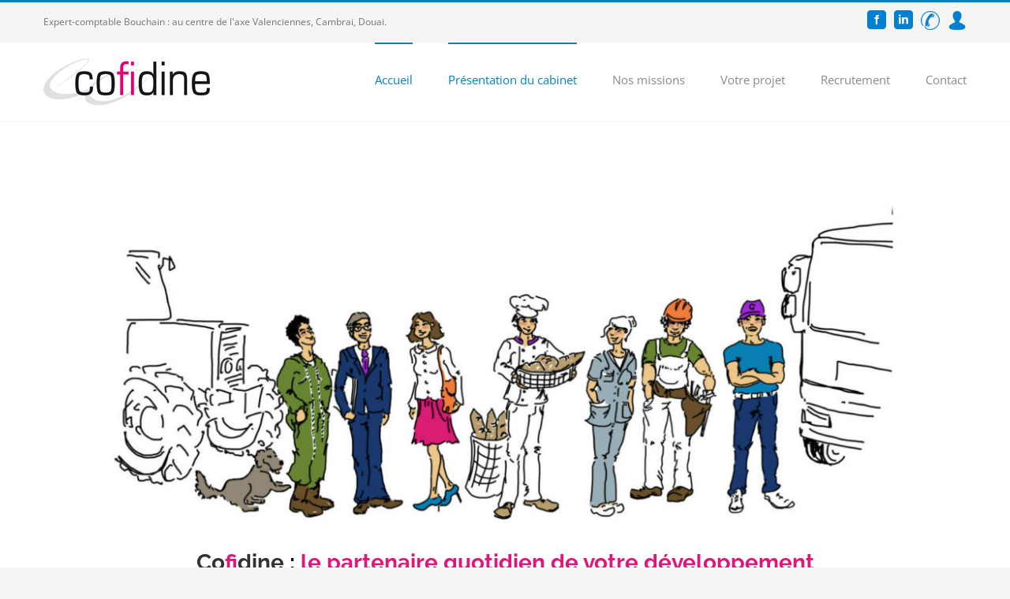

--- FILE ---
content_type: text/html; charset=UTF-8
request_url: https://cofidine.fr/
body_size: 15055
content:
<!DOCTYPE html>
<html class="avada-html-layout-wide avada-html-header-position-top avada-is-100-percent-template" lang="fr-FR" prefix="og: http://ogp.me/ns# fb: http://ogp.me/ns/fb#">
<head>
	<meta http-equiv="X-UA-Compatible" content="IE=edge" />
	<meta http-equiv="Content-Type" content="text/html; charset=utf-8"/>
	<meta name="viewport" content="width=device-width, initial-scale=1" />
	<meta name='robots' content='index, follow, max-image-preview:large, max-snippet:-1, max-video-preview:-1' />

	<!-- This site is optimized with the Yoast SEO plugin v17.5 - https://yoast.com/wordpress/plugins/seo/ -->
	<title>Cofidine Expert comptable Bouchain, Valenciennes, Cambrai, Douai</title>
	<meta name="description" content="Cofidine est un Cabinet d&#039;expertise comptable à Bouchain (59) au centre de l&#039;axe Valenciennes, Cambrai, Douai. Contactez le partenaire quotidien de votre développement." />
	<link rel="canonical" href="https://cofidine.fr/" />
	<meta property="og:locale" content="fr_FR" />
	<meta property="og:type" content="website" />
	<meta property="og:title" content="Cofidine Expert comptable Bouchain, Valenciennes, Cambrai, Douai" />
	<meta property="og:description" content="Cofidine est un Cabinet d&#039;expertise comptable à Bouchain (59) au centre de l&#039;axe Valenciennes, Cambrai, Douai. Contactez le partenaire quotidien de votre développement." />
	<meta property="og:url" content="https://cofidine.fr/" />
	<meta property="og:site_name" content="Cofidine" />
	<meta property="article:publisher" content="https://www.facebook.com/cofidine/" />
	<meta property="article:modified_time" content="2021-04-15T08:28:16+00:00" />
	<meta property="og:image" content="https://cofidine.fr/wp-content/uploads/2019/12/piedpage-cofidine.jpg" />
	<meta name="twitter:card" content="summary" />
	<meta name="twitter:label1" content="Durée de lecture est." />
	<meta name="twitter:data1" content="19 minutes" />
	<script type="application/ld+json" class="yoast-schema-graph">{"@context":"https://schema.org","@graph":[{"@type":"Organization","@id":"https://cofidine.fr/#organization","name":"Cofidine","url":"https://cofidine.fr/","sameAs":["https://www.facebook.com/cofidine/","https://www.linkedin.com/in/catherine-lamblin-messien-a18315a5/"],"logo":{"@type":"ImageObject","@id":"https://cofidine.fr/#logo","inLanguage":"fr-FR","url":"https://cofidine.fr/wp-content/uploads/2017/12/logo-cofidine-pf.jpg","contentUrl":"https://cofidine.fr/wp-content/uploads/2017/12/logo-cofidine-pf.jpg","width":211,"height":60,"caption":"Cofidine"},"image":{"@id":"https://cofidine.fr/#logo"}},{"@type":"WebSite","@id":"https://cofidine.fr/#website","url":"https://cofidine.fr/","name":"Cofidine Expert Comptable Bouchain","description":"Expert comptable Bouchain","publisher":{"@id":"https://cofidine.fr/#organization"},"potentialAction":[{"@type":"SearchAction","target":{"@type":"EntryPoint","urlTemplate":"https://cofidine.fr/?s={search_term_string}"},"query-input":"required name=search_term_string"}],"inLanguage":"fr-FR"},{"@type":"ImageObject","@id":"https://cofidine.fr/#primaryimage","inLanguage":"fr-FR","url":"https://cofidine.fr/wp-content/uploads/2019/12/piedpage-cofidine.jpg","contentUrl":"https://cofidine.fr/wp-content/uploads/2019/12/piedpage-cofidine.jpg","width":1950,"height":550,"caption":"Cofidine vous accompagne et vous conseille au niveau social, fiscale, juridique et comptable."},{"@type":"WebPage","@id":"https://cofidine.fr/#webpage","url":"https://cofidine.fr/","name":"Cofidine Expert comptable Bouchain, Valenciennes, Cambrai, Douai","isPartOf":{"@id":"https://cofidine.fr/#website"},"about":{"@id":"https://cofidine.fr/#organization"},"primaryImageOfPage":{"@id":"https://cofidine.fr/#primaryimage"},"datePublished":"2015-02-20T20:12:00+00:00","dateModified":"2021-04-15T08:28:16+00:00","description":"Cofidine est un Cabinet d'expertise comptable \u00e0 Bouchain (59) au centre de l'axe Valenciennes, Cambrai, Douai. Contactez le partenaire quotidien de votre d\u00e9veloppement.","breadcrumb":{"@id":"https://cofidine.fr/#breadcrumb"},"inLanguage":"fr-FR","potentialAction":[{"@type":"ReadAction","target":["https://cofidine.fr/"]}]},{"@type":"BreadcrumbList","@id":"https://cofidine.fr/#breadcrumb","itemListElement":[{"@type":"ListItem","position":1,"name":"Accueil"}]}]}</script>
	<meta name="msvalidate.01" content="1FE441C5C3B48B6A38F55A1B4DBE95CA" />
	<meta name="google-site-verification" content="BYC2IBJxulb7NL---nwKEIFVxOMT7xyuiM-wt6MBF64" />
	<meta name="yandex-verification" content="49d086a265710a69" />
	<!-- / Yoast SEO plugin. -->


<link rel='dns-prefetch' href='//www.google.com' />
<link rel='dns-prefetch' href='//s.w.org' />
<link rel="alternate" type="application/rss+xml" title="Cofidine &raquo; Flux" href="https://cofidine.fr/feed/" />
<link rel="alternate" type="application/rss+xml" title="Cofidine &raquo; Flux des commentaires" href="https://cofidine.fr/comments/feed/" />
					<link rel="shortcut icon" href="https://cofidine.fr/wp-content/uploads/2017/12/favicon-cofidine-2017.jpg" type="image/x-icon" />
		
					<!-- For iPhone -->
			<link rel="apple-touch-icon" href="https://cofidine.fr/wp-content/uploads/2017/12/favicon-cofidine-apple-iphone-icon.jpg">
		
					<!-- For iPhone Retina display -->
			<link rel="apple-touch-icon" sizes="180x180" href="https://cofidine.fr/wp-content/uploads/2017/12/favicon-cofidine-apple-iphone-retina.jpg">
		
					<!-- For iPad -->
			<link rel="apple-touch-icon" sizes="152x152" href="https://cofidine.fr/wp-content/uploads/2017/12/favicon-cofidine-ipad-icone.jpg">
		
					<!-- For iPad Retina display -->
			<link rel="apple-touch-icon" sizes="167x167" href="https://cofidine.fr/wp-content/uploads/2017/12/favicon-cofidine-apple-ipad-retina.jpg">
		
		<link rel="alternate" type="application/rss+xml" title="Cofidine &raquo; Accueil Flux des commentaires" href="https://cofidine.fr/accueil/feed/" />

		<meta property="og:title" content="Accueil"/>
		<meta property="og:type" content="article"/>
		<meta property="og:url" content="https://cofidine.fr/"/>
		<meta property="og:site_name" content="Cofidine"/>
		<meta property="og:description" content="Cofidine : le partenaire quotidien de votre développement      
QUI SOMMES NOUS ?  
Créée en 1987, Cofidine est un cabinet d&#039;expertise comptable situé à Bouchain dans les Hauts de France au centre de l&#039;axe"/>

									<meta property="og:image" content="https://cofidine.fr/wp-content/uploads/2017/12/logo-cofidine-pf.jpg"/>
									<script type="text/javascript">
			window._wpemojiSettings = {"baseUrl":"https:\/\/s.w.org\/images\/core\/emoji\/13.0.1\/72x72\/","ext":".png","svgUrl":"https:\/\/s.w.org\/images\/core\/emoji\/13.0.1\/svg\/","svgExt":".svg","source":{"concatemoji":"https:\/\/cofidine.fr\/wp-includes\/js\/wp-emoji-release.min.js?ver=5.7.14"}};
			!function(e,a,t){var n,r,o,i=a.createElement("canvas"),p=i.getContext&&i.getContext("2d");function s(e,t){var a=String.fromCharCode;p.clearRect(0,0,i.width,i.height),p.fillText(a.apply(this,e),0,0);e=i.toDataURL();return p.clearRect(0,0,i.width,i.height),p.fillText(a.apply(this,t),0,0),e===i.toDataURL()}function c(e){var t=a.createElement("script");t.src=e,t.defer=t.type="text/javascript",a.getElementsByTagName("head")[0].appendChild(t)}for(o=Array("flag","emoji"),t.supports={everything:!0,everythingExceptFlag:!0},r=0;r<o.length;r++)t.supports[o[r]]=function(e){if(!p||!p.fillText)return!1;switch(p.textBaseline="top",p.font="600 32px Arial",e){case"flag":return s([127987,65039,8205,9895,65039],[127987,65039,8203,9895,65039])?!1:!s([55356,56826,55356,56819],[55356,56826,8203,55356,56819])&&!s([55356,57332,56128,56423,56128,56418,56128,56421,56128,56430,56128,56423,56128,56447],[55356,57332,8203,56128,56423,8203,56128,56418,8203,56128,56421,8203,56128,56430,8203,56128,56423,8203,56128,56447]);case"emoji":return!s([55357,56424,8205,55356,57212],[55357,56424,8203,55356,57212])}return!1}(o[r]),t.supports.everything=t.supports.everything&&t.supports[o[r]],"flag"!==o[r]&&(t.supports.everythingExceptFlag=t.supports.everythingExceptFlag&&t.supports[o[r]]);t.supports.everythingExceptFlag=t.supports.everythingExceptFlag&&!t.supports.flag,t.DOMReady=!1,t.readyCallback=function(){t.DOMReady=!0},t.supports.everything||(n=function(){t.readyCallback()},a.addEventListener?(a.addEventListener("DOMContentLoaded",n,!1),e.addEventListener("load",n,!1)):(e.attachEvent("onload",n),a.attachEvent("onreadystatechange",function(){"complete"===a.readyState&&t.readyCallback()})),(n=t.source||{}).concatemoji?c(n.concatemoji):n.wpemoji&&n.twemoji&&(c(n.twemoji),c(n.wpemoji)))}(window,document,window._wpemojiSettings);
		</script>
		<style type="text/css">
img.wp-smiley,
img.emoji {
	display: inline !important;
	border: none !important;
	box-shadow: none !important;
	height: 1em !important;
	width: 1em !important;
	margin: 0 .07em !important;
	vertical-align: -0.1em !important;
	background: none !important;
	padding: 0 !important;
}
</style>
	<!--[if IE]>
<link rel='stylesheet' id='avada-IE-css'  href='https://cofidine.fr/wp-content/themes/Avada/assets/css/dynamic/ie.min.css?ver=7.3' type='text/css' media='all' />
<style id='avada-IE-inline-css' type='text/css'>
.avada-select-parent .select-arrow{background-color:#ffffff}
.select-arrow{background-color:#ffffff}
</style>
<![endif]-->
<link rel='stylesheet' id='fusion-dynamic-css-css'  href='https://cofidine.fr/wp-content/uploads/fusion-styles/b7de8447c023d7f5eb8ca11b0a059581.min.css?ver=3.3' type='text/css' media='all' />
<script type='text/javascript' src='https://cofidine.fr/wp-includes/js/jquery/jquery.min.js?ver=3.5.1' id='jquery-core-js'></script>
<script type='text/javascript' src='https://cofidine.fr/wp-includes/js/jquery/jquery-migrate.min.js?ver=3.3.2' id='jquery-migrate-js'></script>
<link rel="https://api.w.org/" href="https://cofidine.fr/wp-json/" /><link rel="alternate" type="application/json" href="https://cofidine.fr/wp-json/wp/v2/pages/8" /><link rel="EditURI" type="application/rsd+xml" title="RSD" href="https://cofidine.fr/xmlrpc.php?rsd" />
<link rel="wlwmanifest" type="application/wlwmanifest+xml" href="https://cofidine.fr/wp-includes/wlwmanifest.xml" /> 
<meta name="generator" content="WordPress 5.7.14" />
<link rel='shortlink' href='https://cofidine.fr/' />
<link rel="alternate" type="application/json+oembed" href="https://cofidine.fr/wp-json/oembed/1.0/embed?url=https%3A%2F%2Fcofidine.fr%2F" />
<link rel="alternate" type="text/xml+oembed" href="https://cofidine.fr/wp-json/oembed/1.0/embed?url=https%3A%2F%2Fcofidine.fr%2F&#038;format=xml" />
<script type="text/javascript">
(function(url){
	if(/(?:Chrome\/26\.0\.1410\.63 Safari\/537\.31|WordfenceTestMonBot)/.test(navigator.userAgent)){ return; }
	var addEvent = function(evt, handler) {
		if (window.addEventListener) {
			document.addEventListener(evt, handler, false);
		} else if (window.attachEvent) {
			document.attachEvent('on' + evt, handler);
		}
	};
	var removeEvent = function(evt, handler) {
		if (window.removeEventListener) {
			document.removeEventListener(evt, handler, false);
		} else if (window.detachEvent) {
			document.detachEvent('on' + evt, handler);
		}
	};
	var evts = 'contextmenu dblclick drag dragend dragenter dragleave dragover dragstart drop keydown keypress keyup mousedown mousemove mouseout mouseover mouseup mousewheel scroll'.split(' ');
	var logHuman = function() {
		if (window.wfLogHumanRan) { return; }
		window.wfLogHumanRan = true;
		var wfscr = document.createElement('script');
		wfscr.type = 'text/javascript';
		wfscr.async = true;
		wfscr.src = url + '&r=' + Math.random();
		(document.getElementsByTagName('head')[0]||document.getElementsByTagName('body')[0]).appendChild(wfscr);
		for (var i = 0; i < evts.length; i++) {
			removeEvent(evts[i], logHuman);
		}
	};
	for (var i = 0; i < evts.length; i++) {
		addEvent(evts[i], logHuman);
	}
})('//cofidine.fr/?wordfence_lh=1&hid=8381A35D7DD0A98C5058B5EDCC731005');
</script><style type="text/css" id="css-fb-visibility">@media screen and (max-width: 850px){body:not(.fusion-builder-ui-wireframe) .fusion-no-small-visibility{display:none !important;}body:not(.fusion-builder-ui-wireframe) .sm-text-align-center{text-align:center !important;}body:not(.fusion-builder-ui-wireframe) .sm-text-align-left{text-align:left !important;}body:not(.fusion-builder-ui-wireframe) .sm-text-align-right{text-align:right !important;}body:not(.fusion-builder-ui-wireframe) .sm-mx-auto{margin-left:auto !important;margin-right:auto !important;}body:not(.fusion-builder-ui-wireframe) .sm-ml-auto{margin-left:auto !important;}body:not(.fusion-builder-ui-wireframe) .sm-mr-auto{margin-right:auto !important;}body:not(.fusion-builder-ui-wireframe) .fusion-absolute-position-small{position:absolute;top:auto;width:100%;}}@media screen and (min-width: 851px) and (max-width: 1024px){body:not(.fusion-builder-ui-wireframe) .fusion-no-medium-visibility{display:none !important;}body:not(.fusion-builder-ui-wireframe) .md-text-align-center{text-align:center !important;}body:not(.fusion-builder-ui-wireframe) .md-text-align-left{text-align:left !important;}body:not(.fusion-builder-ui-wireframe) .md-text-align-right{text-align:right !important;}body:not(.fusion-builder-ui-wireframe) .md-mx-auto{margin-left:auto !important;margin-right:auto !important;}body:not(.fusion-builder-ui-wireframe) .md-ml-auto{margin-left:auto !important;}body:not(.fusion-builder-ui-wireframe) .md-mr-auto{margin-right:auto !important;}body:not(.fusion-builder-ui-wireframe) .fusion-absolute-position-medium{position:absolute;top:auto;width:100%;}}@media screen and (min-width: 1025px){body:not(.fusion-builder-ui-wireframe) .fusion-no-large-visibility{display:none !important;}body:not(.fusion-builder-ui-wireframe) .lg-text-align-center{text-align:center !important;}body:not(.fusion-builder-ui-wireframe) .lg-text-align-left{text-align:left !important;}body:not(.fusion-builder-ui-wireframe) .lg-text-align-right{text-align:right !important;}body:not(.fusion-builder-ui-wireframe) .lg-mx-auto{margin-left:auto !important;margin-right:auto !important;}body:not(.fusion-builder-ui-wireframe) .lg-ml-auto{margin-left:auto !important;}body:not(.fusion-builder-ui-wireframe) .lg-mr-auto{margin-right:auto !important;}body:not(.fusion-builder-ui-wireframe) .fusion-absolute-position-large{position:absolute;top:auto;width:100%;}}</style>		<script type="text/javascript">
			var doc = document.documentElement;
			doc.setAttribute( 'data-useragent', navigator.userAgent );
		</script>
		<!-- Global site tag (gtag.js) - Google Analytics -->
<script async src="https://www.googletagmanager.com/gtag/js?id=UA-110849845-1"></script>
<script>
  window.dataLayer = window.dataLayer || [];
  function gtag(){dataLayer.push(arguments);}
  gtag('js', new Date());

  gtag('config', 'UA-110849845-1');
</script>
	</head>

<body class="home page-template page-template-100-width page-template-100-width-php page page-id-8 fusion-image-hovers fusion-pagination-sizing fusion-button_size-large fusion-button_type-flat fusion-button_span-no avada-image-rollover-circle-yes avada-image-rollover-yes avada-image-rollover-direction-left fusion-body ltr fusion-sticky-header no-tablet-sticky-header no-mobile-sticky-header no-mobile-slidingbar avada-has-rev-slider-styles fusion-disable-outline fusion-sub-menu-fade mobile-logo-pos-left layout-wide-mode avada-has-boxed-modal-shadow-none layout-scroll-offset-full avada-has-zero-margin-offset-top fusion-top-header menu-text-align-left mobile-menu-design-modern fusion-show-pagination-text fusion-header-layout-v2 avada-responsive avada-footer-fx-parallax-effect avada-menu-highlight-style-bar fusion-search-form-classic fusion-main-menu-search-dropdown fusion-avatar-square avada-dropdown-styles avada-blog-layout-large avada-blog-archive-layout-large avada-header-shadow-no avada-menu-icon-position-left avada-has-megamenu-shadow avada-has-mainmenu-dropdown-divider avada-has-breadcrumb-mobile-hidden avada-has-titlebar-hide avada-has-pagination-padding avada-flyout-menu-direction-fade avada-ec-views-v1" >
		<a class="skip-link screen-reader-text" href="#content">Passer au contenu</a>

	<div id="boxed-wrapper">
		<div class="fusion-sides-frame"></div>
		<div id="wrapper" class="fusion-wrapper">
			<div id="home" style="position:relative;top:-1px;"></div>
			
				
			<header class="fusion-header-wrapper">
				<div class="fusion-header-v2 fusion-logo-alignment fusion-logo-left fusion-sticky-menu- fusion-sticky-logo- fusion-mobile-logo-  fusion-mobile-menu-design-modern">
					
<div class="fusion-secondary-header">
	<div class="fusion-row">
					<div class="fusion-alignleft">
				<div class="fusion-contact-info"><span class="fusion-contact-info-phone-number">Expert-comptable Bouchain : au centre de l'axe Valenciennes, Cambrai, Douai.</span></div>			</div>
							<div class="fusion-alignright">
				<div class="fusion-social-links-header"><div class="fusion-social-networks boxed-icons"><div class="fusion-social-networks-wrapper"><a  class="fusion-social-network-icon fusion-tooltip fusion-facebook fusion-icon-facebook" style data-placement="bottom" data-title="Facebook" data-toggle="tooltip" title="Facebook" href="https://www.facebook.com/cofidine/" target="_blank" rel="noopener noreferrer"><span class="screen-reader-text">Facebook</span></a><a  class="fusion-social-network-icon fusion-tooltip fusion-linkedin fusion-icon-linkedin" style data-placement="bottom" data-title="LinkedIn" data-toggle="tooltip" title="LinkedIn" href="https://www.linkedin.com/in/catherine-lamblin-messien-a18315a5/" target="_blank" rel="noopener noreferrer"><span class="screen-reader-text">LinkedIn</span></a><a  class="custom fusion-social-network-icon fusion-tooltip fusion-custom fusion-icon-custom" style="position:relative;" data-placement="bottom" data-title="Contact" data-toggle="tooltip" title="Contact" href="https://cofidine.fr/contact/" target="_blank" rel="noopener noreferrer"><span class="screen-reader-text">Contact</span><img src="https://cofidine.fr/wp-content/uploads/2017/12/phone-30-24.png" style="width:auto;" alt="Contact" /></a><a  class="custom fusion-social-network-icon fusion-tooltip fusion-custom fusion-icon-custom" style="position:relative;" data-placement="bottom" data-title="Espace client" data-toggle="tooltip" title="Espace client" href="https://cofidine.fr/espace-client/" target="_blank" rel="noopener noreferrer"><span class="screen-reader-text">Espace client</span><img src="https://cofidine.fr/wp-content/uploads/2017/12/user-4-24.png" style="width:auto;" alt="Espace client" /></a></div></div></div>			</div>
			</div>
</div>
<div class="fusion-header-sticky-height"></div>
<div class="fusion-header">
	<div class="fusion-row">
					<div class="fusion-logo" data-margin-top="20px" data-margin-bottom="20px" data-margin-left="0px" data-margin-right="0px">
			<a class="fusion-logo-link"  href="https://cofidine.fr/" >

						<!-- standard logo -->
			<img src="https://cofidine.fr/wp-content/uploads/2017/12/logo-cofidine-pf.jpg" srcset="https://cofidine.fr/wp-content/uploads/2017/12/logo-cofidine-pf.jpg 1x, https://cofidine.fr/wp-content/uploads/2017/12/logo-cofidine-gf.jpg 2x" width="211" height="60" style="max-height:60px;height:auto;" alt="Cofidine Logo" data-retina_logo_url="https://cofidine.fr/wp-content/uploads/2017/12/logo-cofidine-gf.jpg" class="fusion-standard-logo" />

			
					</a>
		</div>		<nav class="fusion-main-menu" aria-label="Menu principal"><ul id="menu-main-menu" class="fusion-menu"><li  id="menu-item-22"  class="menu-item menu-item-type-post_type menu-item-object-page menu-item-home current-menu-item page_item page-item-8 current_page_item menu-item-22"  data-item-id="22"><a  href="https://cofidine.fr/" class="fusion-bar-highlight"><span class="menu-text">Accueil</span></a></li><li  id="menu-item-1245"  class="menu-item menu-item-type-custom menu-item-object-custom current-menu-item current_page_item menu-item-home menu-item-has-children menu-item-1245 fusion-dropdown-menu"  data-item-id="1245"><a  href="http://cofidine.fr/#" class="fusion-bar-highlight"><span class="menu-text">Présentation du cabinet</span></a><ul class="sub-menu"><li  id="menu-item-21"  class="menu-item menu-item-type-post_type menu-item-object-page menu-item-21 fusion-dropdown-submenu" ><a  href="https://cofidine.fr/expertise-comptable/" class="fusion-bar-highlight"><span>Qui sommes nous ?</span></a></li><li  id="menu-item-1301"  class="menu-item menu-item-type-post_type menu-item-object-page menu-item-1301 fusion-dropdown-submenu" ><a  href="https://cofidine.fr/engagements/" class="fusion-bar-highlight"><span>Nos engagements</span></a></li><li  id="menu-item-1309"  class="menu-item menu-item-type-post_type menu-item-object-page menu-item-1309 fusion-dropdown-submenu" ><a  href="https://cofidine.fr/equipe/" class="fusion-bar-highlight"><span>L’ équipe</span></a></li><li  id="menu-item-1590"  class="menu-item menu-item-type-post_type menu-item-object-page menu-item-1590 fusion-dropdown-submenu" ><a  href="https://cofidine.fr/terres-en-fete-2018-2/" class="fusion-bar-highlight"><span>Evénements</span></a></li></ul></li><li  id="menu-item-20"  class="menu-item menu-item-type-post_type menu-item-object-page menu-item-20"  data-item-id="20"><a  href="https://cofidine.fr/missions/" class="fusion-bar-highlight"><span class="menu-text">Nos missions</span></a></li><li  id="menu-item-1432"  class="menu-item menu-item-type-post_type menu-item-object-page menu-item-1432"  data-item-id="1432"><a  href="https://cofidine.fr/projet/" class="fusion-bar-highlight"><span class="menu-text">Votre projet</span></a></li><li  id="menu-item-1685"  class="menu-item menu-item-type-post_type menu-item-object-page menu-item-1685"  data-item-id="1685"><a  href="https://cofidine.fr/recrutement/" class="fusion-bar-highlight"><span class="menu-text">Recrutement</span></a></li><li  id="menu-item-747"  class="menu-item menu-item-type-post_type menu-item-object-page menu-item-747"  data-item-id="747"><a  href="https://cofidine.fr/contact/" class="fusion-bar-highlight"><span class="menu-text">Contact</span></a></li></ul></nav><div class="fusion-mobile-navigation"><ul id="menu-main-menu-1" class="fusion-mobile-menu"><li   class="menu-item menu-item-type-post_type menu-item-object-page menu-item-home current-menu-item page_item page-item-8 current_page_item menu-item-22"  data-item-id="22"><a  href="https://cofidine.fr/" class="fusion-bar-highlight"><span class="menu-text">Accueil</span></a></li><li   class="menu-item menu-item-type-custom menu-item-object-custom current-menu-item current_page_item menu-item-home menu-item-has-children menu-item-1245 fusion-dropdown-menu"  data-item-id="1245"><a  href="http://cofidine.fr/#" class="fusion-bar-highlight"><span class="menu-text">Présentation du cabinet</span></a><ul class="sub-menu"><li   class="menu-item menu-item-type-post_type menu-item-object-page menu-item-21 fusion-dropdown-submenu" ><a  href="https://cofidine.fr/expertise-comptable/" class="fusion-bar-highlight"><span>Qui sommes nous ?</span></a></li><li   class="menu-item menu-item-type-post_type menu-item-object-page menu-item-1301 fusion-dropdown-submenu" ><a  href="https://cofidine.fr/engagements/" class="fusion-bar-highlight"><span>Nos engagements</span></a></li><li   class="menu-item menu-item-type-post_type menu-item-object-page menu-item-1309 fusion-dropdown-submenu" ><a  href="https://cofidine.fr/equipe/" class="fusion-bar-highlight"><span>L’ équipe</span></a></li><li   class="menu-item menu-item-type-post_type menu-item-object-page menu-item-1590 fusion-dropdown-submenu" ><a  href="https://cofidine.fr/terres-en-fete-2018-2/" class="fusion-bar-highlight"><span>Evénements</span></a></li></ul></li><li   class="menu-item menu-item-type-post_type menu-item-object-page menu-item-20"  data-item-id="20"><a  href="https://cofidine.fr/missions/" class="fusion-bar-highlight"><span class="menu-text">Nos missions</span></a></li><li   class="menu-item menu-item-type-post_type menu-item-object-page menu-item-1432"  data-item-id="1432"><a  href="https://cofidine.fr/projet/" class="fusion-bar-highlight"><span class="menu-text">Votre projet</span></a></li><li   class="menu-item menu-item-type-post_type menu-item-object-page menu-item-1685"  data-item-id="1685"><a  href="https://cofidine.fr/recrutement/" class="fusion-bar-highlight"><span class="menu-text">Recrutement</span></a></li><li   class="menu-item menu-item-type-post_type menu-item-object-page menu-item-747"  data-item-id="747"><a  href="https://cofidine.fr/contact/" class="fusion-bar-highlight"><span class="menu-text">Contact</span></a></li></ul></div>	<div class="fusion-mobile-menu-icons">
							<a href="#" class="fusion-icon fusion-icon-bars" aria-label="Afficher/masquer le menu mobile" aria-expanded="false"></a>
		
		
		
			</div>

<nav class="fusion-mobile-nav-holder fusion-mobile-menu-text-align-left" aria-label="Menu principal mobile"></nav>

					</div>
</div>
				</div>
				<div class="fusion-clearfix"></div>
			</header>
							
				
		<div id="sliders-container">
					</div>
				
				
			
			
						<main id="main" class="clearfix width-100">
				<div class="fusion-row" style="max-width:100%;">
<section id="content" class="full-width">
					<div id="post-8" class="post-8 page type-page status-publish hentry">
			<span class="entry-title rich-snippet-hidden">Accueil</span><span class="vcard rich-snippet-hidden"><span class="fn"><a href="https://cofidine.fr/author/admin/" title="Articles par catherinelamblin" rel="author">catherinelamblin</a></span></span><span class="updated rich-snippet-hidden">2021-04-15T08:28:16+00:00</span>						<div class="post-content">
				<div class="fusion-fullwidth fullwidth-box fusion-builder-row-1 nonhundred-percent-fullwidth non-hundred-percent-height-scrolling fusion-equal-height-columns" style="background-color: #ffffff;background-position: left top;background-repeat: no-repeat;padding-top:20px;padding-right:30px;padding-bottom:0px;padding-left:30px;margin-bottom: 0px;margin-top: 0px;border-width: 0px 0px 0px 0px;border-color:#eae9e9;border-style:solid;" ><div class="fusion-builder-row fusion-row"><div class="fusion-layout-column fusion_builder_column fusion-builder-column-0 fusion_builder_column_1_1 1_1 fusion-one-full fusion-column-first fusion-column-last" style="margin-top:0px;margin-bottom:20px;"><div class="fusion-column-wrapper fusion-flex-column-wrapper-legacy" style="background-position:left top;background-repeat:no-repeat;-webkit-background-size:cover;-moz-background-size:cover;-o-background-size:cover;background-size:cover;padding: 0px 0px 0px 0px;"><span class=" fusion-imageframe imageframe-none imageframe-1 hover-type-none"><img width="1739" height="776" title="essai 5" src="https://cofidine.fr/wp-content/uploads/2017/12/essai-5.jpg" class="img-responsive wp-image-1596" srcset="https://cofidine.fr/wp-content/uploads/2017/12/essai-5-200x89.jpg 200w, https://cofidine.fr/wp-content/uploads/2017/12/essai-5-400x178.jpg 400w, https://cofidine.fr/wp-content/uploads/2017/12/essai-5-600x268.jpg 600w, https://cofidine.fr/wp-content/uploads/2017/12/essai-5-800x357.jpg 800w, https://cofidine.fr/wp-content/uploads/2017/12/essai-5-1200x535.jpg 1200w, https://cofidine.fr/wp-content/uploads/2017/12/essai-5.jpg 1739w" sizes="(max-width: 850px) 100vw, 1200px" /></span><div class="fusion-text fusion-text-1"><h2 style="text-align: center;"><span style="color: #de187a;"><span style="color: #333333;">Co</span>fi<span style="color: #333333;">dine</span> <span style="color: #000000;">:</span> le partenaire quotidien de votre développement</span></h2>
</div><div class="fusion-clearfix"></div></div></div></div></div><div class="fusion-fullwidth fullwidth-box fusion-builder-row-2 nonhundred-percent-fullwidth non-hundred-percent-height-scrolling" style="background-color: #f5f5f5;background-position: left top;background-repeat: no-repeat;padding-top:110px;padding-right:30px;padding-bottom:90px;padding-left:30px;margin-bottom: 0px;margin-top: 0px;border-width: 0px 0px 0px 0px;border-color:#eae9e9;border-style:solid;" ><div class="fusion-builder-row fusion-row"><div class="fusion-layout-column fusion_builder_column fusion-builder-column-1 fusion_builder_column_1_1 1_1 fusion-one-full fusion-column-first fusion-column-last fusion-column-no-min-height" style="margin-top:0px;margin-bottom:0px;"><div class="fusion-column-wrapper fusion-flex-column-wrapper-legacy" style="background-position:left top;background-repeat:no-repeat;-webkit-background-size:cover;-moz-background-size:cover;-o-background-size:cover;background-size:cover;padding: 0px 0px 0px 0px;"><div class="fusion-sep-clear"></div><div class="fusion-separator fusion-full-width-sep" style="margin-left: auto;margin-right: auto;margin-top:0px;margin-bottom:0px;width:100%;"><div class="fusion-separator-border sep-single sep-solid" style="border-color:#0080cf;border-top-width:5px;"></div></div><div class="fusion-sep-clear"></div><div class="fusion-clearfix"></div></div></div><div class="fusion-layout-column fusion_builder_column fusion-builder-column-2 fusion_builder_column_1_3 1_3 fusion-one-third fusion-column-first green-border" style="margin-top:0px;margin-bottom:20px;"><div class="fusion-column-wrapper fusion-flex-column-wrapper-legacy" style="background-position:left top;background-repeat:no-repeat;-webkit-background-size:cover;-moz-background-size:cover;-o-background-size:cover;background-size:cover;background-color:#ffffff;border-width: 1px 1px 1px 1px;border-color:#e2e2e2;border-style:solid;padding: 40px 50px 60px 50px;"><div class="fusion-text fusion-text-2"><h3 style="text-align: center;">QUI SOMMES NOUS ?</h3>
</div><div class="fusion-sep-clear"></div><div class="fusion-separator fusion-full-width-sep" style="margin-left: auto;margin-right: auto;margin-top:10px;width:100%;"></div><div class="fusion-sep-clear"></div><div class="fusion-text fusion-text-3"><p style="text-align: center;">Créée en 1987, Co<span style="color: #de187a;">fi</span>dine est un cabinet d&rsquo;expertise comptable situé à Bouchain dans les Hauts de France au centre de l&rsquo;axe Cambrai &#8211; Valenciennes &#8211; Douai.</p>
</div><div class="fusion-sep-clear"></div><div class="fusion-separator fusion-full-width-sep" style="margin-left: auto;margin-right: auto;margin-top:10px;width:100%;"></div><div class="fusion-sep-clear"></div><div class="fusion-aligncenter"><style type="text/css">.fusion-button.button-1 .fusion-button-text, .fusion-button.button-1 i {color:#ffffff;}.fusion-button.button-1 .fusion-button-icon-divider{border-color:#ffffff;}.fusion-button.button-1:hover .fusion-button-text, .fusion-button.button-1:hover i,.fusion-button.button-1:focus .fusion-button-text, .fusion-button.button-1:focus i,.fusion-button.button-1:active .fusion-button-text, .fusion-button.button-1:active{color:#ffffff;}.fusion-button.button-1:hover .fusion-button-icon-divider, .fusion-button.button-1:hover .fusion-button-icon-divider, .fusion-button.button-1:active .fusion-button-icon-divider{border-color:#ffffff;}.fusion-button.button-1:hover, .fusion-button.button-1:focus, .fusion-button.button-1:active{border-color:#ffffff;border-width:0px;}.fusion-button.button-1 {border-color:#ffffff;border-width:0px;border-radius:2px;}.fusion-button.button-1{background: #3b4251;}.fusion-button.button-1:hover,.button-1:focus,.fusion-button.button-1:active{background: #2d3541;}</style><a class="fusion-button button-flat button-large button-custom button-1 fusion-button-default-span " target="_self" href="https://cofidine.fr/expertise-comptable/"><span class="fusion-button-text">EN SAVOIR PLUS</span></a></div><div class="fusion-clearfix"></div></div></div><div class="fusion-layout-column fusion_builder_column fusion-builder-column-3 fusion_builder_column_1_3 1_3 fusion-one-third green-border no-side-borders" style="margin-top:0px;margin-bottom:20px;"><div class="fusion-column-wrapper fusion-flex-column-wrapper-legacy" style="background-position:left top;background-repeat:no-repeat;-webkit-background-size:cover;-moz-background-size:cover;-o-background-size:cover;background-size:cover;background-color:#ffffff;border-width: 1px 1px 1px 1px;border-color:#e2e2e2;border-style:solid;padding: 40px 50px 60px 50px;"><div class="fusion-text fusion-text-4"><h3 style="text-align: center;">NOS ENGAGEMENTS</h3>
</div><div class="fusion-sep-clear"></div><div class="fusion-separator fusion-full-width-sep" style="margin-left: auto;margin-right: auto;margin-top:10px;width:100%;"></div><div class="fusion-sep-clear"></div><div class="fusion-text fusion-text-5"><p style="text-align: center;">Forts de plus de 30 ans d&rsquo;expérience, nous nous engageons pour vous accompagner à toutes les étapes de la vie de votre entreprise .</p>
</div><div class="fusion-sep-clear"></div><div class="fusion-separator fusion-full-width-sep" style="margin-left: auto;margin-right: auto;margin-top:10px;width:100%;"></div><div class="fusion-sep-clear"></div><div class="fusion-aligncenter"><style type="text/css">.fusion-button.button-2 .fusion-button-text, .fusion-button.button-2 i {color:#ffffff;}.fusion-button.button-2 .fusion-button-icon-divider{border-color:#ffffff;}.fusion-button.button-2:hover .fusion-button-text, .fusion-button.button-2:hover i,.fusion-button.button-2:focus .fusion-button-text, .fusion-button.button-2:focus i,.fusion-button.button-2:active .fusion-button-text, .fusion-button.button-2:active{color:#ffffff;}.fusion-button.button-2:hover .fusion-button-icon-divider, .fusion-button.button-2:hover .fusion-button-icon-divider, .fusion-button.button-2:active .fusion-button-icon-divider{border-color:#ffffff;}.fusion-button.button-2:hover, .fusion-button.button-2:focus, .fusion-button.button-2:active{border-color:#ffffff;border-width:0px;}.fusion-button.button-2 {border-color:#ffffff;border-width:0px;border-radius:2px;}.fusion-button.button-2{background: #3b4251;}.fusion-button.button-2:hover,.button-2:focus,.fusion-button.button-2:active{background: #2d3541;}</style><a class="fusion-button button-flat button-large button-custom button-2 fusion-button-default-span " target="_self" href="https://cofidine.fr/engagements/"><span class="fusion-button-text">EN SAVOIR PLUS</span></a></div><div class="fusion-clearfix"></div></div></div><div class="fusion-layout-column fusion_builder_column fusion-builder-column-4 fusion_builder_column_1_3 1_3 fusion-one-third fusion-column-last green-border" style="margin-top:0px;margin-bottom:20px;"><div class="fusion-column-wrapper fusion-flex-column-wrapper-legacy" style="background-position:left top;background-repeat:no-repeat;-webkit-background-size:cover;-moz-background-size:cover;-o-background-size:cover;background-size:cover;background-color:#ffffff;border-width: 1px 1px 1px 1px;border-color:#e2e2e2;border-style:solid;padding: 40px 50px 60px 50px;"><div class="fusion-text fusion-text-6"><h3 style="text-align: center;">NOUS RENCONTRER</h3>
</div><div class="fusion-sep-clear"></div><div class="fusion-separator fusion-full-width-sep" style="margin-left: auto;margin-right: auto;margin-top:10px;width:100%;"></div><div class="fusion-sep-clear"></div><div class="fusion-text fusion-text-7"><p style="text-align: center;">Nous sommes là pour vous accompagner dans la création, la gestion et le développement de votre entreprise.  Prenez rendez-vous !</p>
</div><div class="fusion-sep-clear"></div><div class="fusion-separator fusion-full-width-sep" style="margin-left: auto;margin-right: auto;margin-top:10px;width:100%;"></div><div class="fusion-sep-clear"></div><div class="fusion-aligncenter"><style type="text/css">.fusion-button.button-3 .fusion-button-text, .fusion-button.button-3 i {color:#ffffff;}.fusion-button.button-3 .fusion-button-icon-divider{border-color:#ffffff;}.fusion-button.button-3:hover .fusion-button-text, .fusion-button.button-3:hover i,.fusion-button.button-3:focus .fusion-button-text, .fusion-button.button-3:focus i,.fusion-button.button-3:active .fusion-button-text, .fusion-button.button-3:active{color:#ffffff;}.fusion-button.button-3:hover .fusion-button-icon-divider, .fusion-button.button-3:hover .fusion-button-icon-divider, .fusion-button.button-3:active .fusion-button-icon-divider{border-color:#ffffff;}.fusion-button.button-3:hover, .fusion-button.button-3:focus, .fusion-button.button-3:active{border-color:#ffffff;border-width:0px;}.fusion-button.button-3 {border-color:#ffffff;border-width:0px;border-radius:2px;}.fusion-button.button-3{background: #3b4251;}.fusion-button.button-3:hover,.button-3:focus,.fusion-button.button-3:active{background: #2d3541;}</style><a class="fusion-button button-flat button-large button-custom button-3 fusion-button-default-span " target="_self" href="https://cofidine.fr/contact/"><span class="fusion-button-text">EN SAVOIR PLUS</span></a></div><div class="fusion-clearfix"></div></div></div></div></div><div class="fusion-fullwidth fullwidth-box fusion-builder-row-3 nonhundred-percent-fullwidth non-hundred-percent-height-scrolling" style="background-color: #ffffff;background-position: left top;background-repeat: no-repeat;padding-top:105px;padding-right:30px;padding-bottom:45px;padding-left:30px;margin-bottom: 0px;margin-top: 0px;border-width: 1px 0px 1px 0px;border-color:#e2e2e2;border-style:solid;" ><div class="fusion-builder-row fusion-row"><div class="fusion-layout-column fusion_builder_column fusion-builder-column-5 fusion_builder_column_1_1 1_1 fusion-one-full fusion-column-first fusion-column-last fusion-column-no-min-height" style="margin-top:0px;margin-bottom:0px;"><div class="fusion-column-wrapper fusion-flex-column-wrapper-legacy" style="background-position:left top;background-repeat:no-repeat;-webkit-background-size:cover;-moz-background-size:cover;-o-background-size:cover;background-size:cover;padding: 0px 0px 0px 0px;"><div class="fusion-content-boxes content-boxes columns row fusion-columns-4 fusion-columns-total-4 fusion-content-boxes-1 content-boxes-icon-on-top content-left" data-animationOffset="100%" style="margin-top:0px;margin-bottom:60px;"><style type="text/css">.fusion-content-boxes-1 .heading .content-box-heading {color:#3b4251;}
					.fusion-content-boxes-1 .fusion-content-box-hover .link-area-link-icon-hover .heading .content-box-heading,
					.fusion-content-boxes-1 .fusion-content-box-hover .link-area-link-icon-hover .heading .heading-link .content-box-heading,
					.fusion-content-boxes-1 .fusion-content-box-hover .link-area-box-hover .heading .content-box-heading,
					.fusion-content-boxes-1 .fusion-content-box-hover .link-area-box-hover .heading .heading-link .content-box-heading,
					.fusion-content-boxes-1 .fusion-content-box-hover .link-area-link-icon-hover.link-area-box .fusion-read-more,
					.fusion-content-boxes-1 .fusion-content-box-hover .link-area-link-icon-hover.link-area-box .fusion-read-more::after,
					.fusion-content-boxes-1 .fusion-content-box-hover .link-area-link-icon-hover.link-area-box .fusion-read-more::before,
					.fusion-content-boxes-1 .fusion-content-box-hover .fusion-read-more:hover:after,
					.fusion-content-boxes-1 .fusion-content-box-hover .fusion-read-more:hover:before,
					.fusion-content-boxes-1 .fusion-content-box-hover .fusion-read-more:hover,
					.fusion-content-boxes-1 .fusion-content-box-hover .link-area-box-hover.link-area-box .fusion-read-more,
					.fusion-content-boxes-1 .fusion-content-box-hover .link-area-box-hover.link-area-box .fusion-read-more::after,
					.fusion-content-boxes-1 .fusion-content-box-hover .link-area-box-hover.link-area-box .fusion-read-more::before,
					.fusion-content-boxes-1 .fusion-content-box-hover .link-area-link-icon-hover .icon .circle-no,
					.fusion-content-boxes-1 .heading .heading-link:hover .content-box-heading {
						color: #0080cf;
					}
					.fusion-content-boxes-1 .fusion-content-box-hover .link-area-box-hover .icon .circle-no {
						color: #0080cf !important;
					}.fusion-content-boxes-1 .fusion-content-box-hover .link-area-box.link-area-box-hover .fusion-content-box-button {background: #0080cf;color: #ffffff;}.fusion-content-boxes-1 .fusion-content-box-hover .link-area-box.link-area-box-hover .fusion-content-box-button .fusion-button-text {color: #ffffff;}
					.fusion-content-boxes-1 .fusion-content-box-hover .link-area-link-icon-hover .heading .icon > span {
						background-color: transparent !important;
					}
					.fusion-content-boxes-1 .fusion-content-box-hover .link-area-box-hover .heading .icon > span {
						border-color: #0080cf !important;
					}</style><div class="fusion-column content-box-column content-box-column content-box-column-1 col-lg-3 col-md-3 col-sm-3 fusion-content-box-hover content-box-column-first-in-row"><div class="col content-box-wrapper content-wrapper link-area-box link-type-text icon-hover-animation-slide" style="background-color:rgba(255,255,255,0);" data-link="https://cofidine.fr/engagements/" data-link-target="_self" data-animationOffset="100%"><div class="heading heading-with-icon icon-left"><a class="heading-link" href="https://cofidine.fr/engagements/" target="_self"><div class="icon"><i style="background-color:transparent;border-color:transparent;height:auto;width: 21px;line-height:normal;color:#0080cf;font-size:21px;" aria-hidden="true" class="fontawesome-icon fa fa-check circle-no"></i></div><h2 class="content-box-heading" style="font-size:18px;line-height:23px;">REACTIVITE</h2></a></div><div class="fusion-clearfix"></div><div class="content-container" style="color:#747474;">
<p>Toute notre équipe est réactive pour vous permettre de prendre les bonnes décisions au bon moment.</p>
</div></div></div><div class="fusion-column content-box-column content-box-column content-box-column-2 col-lg-3 col-md-3 col-sm-3 fusion-content-box-hover "><div class="col content-box-wrapper content-wrapper link-area-box link-type-text icon-hover-animation-slide" style="background-color:rgba(255,255,255,0);" data-link="https://cofidine.fr/engagements/" data-link-target="_self" data-animationOffset="100%"><div class="heading heading-with-icon icon-left"><a class="heading-link" href="https://cofidine.fr/engagements/" target="_self"><div class="icon"><i style="background-color:transparent;border-color:transparent;height:auto;width: 21px;line-height:normal;color:#0080cf;font-size:21px;" aria-hidden="true" class="fontawesome-icon fa fa-check circle-no"></i></div><h2 class="content-box-heading" style="font-size:18px;line-height:23px;">CONFIANCE</h2></a></div><div class="fusion-clearfix"></div><div class="content-container" style="color:#747474;">
<p>Notre métier c’est d’être à votre côté en toutes circonstances pour vous accompagner et vous conseiller.</p>
</div></div></div><div class="fusion-column content-box-column content-box-column content-box-column-3 col-lg-3 col-md-3 col-sm-3 fusion-content-box-hover "><div class="col content-box-wrapper content-wrapper link-area-box link-type-text icon-hover-animation-slide" style="background-color:rgba(255,255,255,0);" data-link="https://cofidine.fr/engagements/" data-link-target="_self" data-animationOffset="100%"><div class="heading heading-with-icon icon-left"><a class="heading-link" href="https://cofidine.fr/engagements/" target="_self"><div class="icon"><i style="background-color:transparent;border-color:transparent;height:auto;width: 21px;line-height:normal;color:#0080cf;font-size:21px;" aria-hidden="true" class="fontawesome-icon fa fa-check circle-no"></i></div><h2 class="content-box-heading" style="font-size:18px;line-height:23px;">PROXIMITE</h2></a></div><div class="fusion-clearfix"></div><div class="content-container" style="color:#747474;">
<p>Vous écouter, vous comprendre, collaborer à votre projet d’entreprise, c’est à nos yeux essentiels.</p>
</div></div></div><div class="fusion-column content-box-column content-box-column content-box-column-4 col-lg-3 col-md-3 col-sm-3 fusion-content-box-hover content-box-column-last content-box-column-last-in-row"><div class="col content-box-wrapper content-wrapper link-area-box link-type-text icon-hover-animation-slide" style="background-color:rgba(255,255,255,0);" data-link="https://cofidine.fr/engagements/" data-link-target="_self" data-animationOffset="100%"><div class="heading heading-with-icon icon-left"><a class="heading-link" href="https://cofidine.fr/engagements/" target="_self"><div class="icon"><i style="background-color:transparent;border-color:transparent;height:auto;width: 21px;line-height:normal;color:#0080cf;font-size:21px;" aria-hidden="true" class="fontawesome-icon fa fa-check circle-no"></i></div><h2 class="content-box-heading" style="font-size:18px;line-height:23px;">INTEGRITE</h2></a></div><div class="fusion-clearfix"></div><div class="content-container" style="color:#747474;">
<p>Nous mettons tout en œuvre pour que nos relations de travail reposent sur le respect, l’honnêteté et la loyauté.</p>
</div></div></div><style type="text/css">
						.fusion-content-boxes-1 .fusion-content-box-hover .heading-link:hover .icon i.circle-yes,
						.fusion-content-boxes-1 .fusion-content-box-hover .link-area-box:hover .heading-link .icon i.circle-yes,
						.fusion-content-boxes-1 .fusion-content-box-hover .link-area-link-icon-hover .heading .icon i.circle-yes,
						.fusion-content-boxes-1 .fusion-content-box-hover .link-area-box-hover .heading .icon i.circle-yes {
							background-color: transparent !important;
							border-color: #0080cf !important;
						}</style><div class="fusion-clearfix"></div></div><div class="fusion-clearfix"></div></div></div></div></div><div class="fusion-fullwidth fullwidth-box fusion-builder-row-4 nonhundred-percent-fullwidth non-hundred-percent-height-scrolling fusion-equal-height-columns" style="background-color: #0080cf;background-position: left top;background-repeat: no-repeat;padding-top:75px;padding-right:30px;padding-bottom:35px;padding-left:30px;margin-bottom: 0px;margin-top: 0px;border-width: 0px 0px 0px 0px;border-color:#eae9e9;border-style:solid;" ><div class="fusion-builder-row fusion-row"><div class="fusion-layout-column fusion_builder_column fusion-builder-column-6 fusion_builder_column_3_4 3_4 fusion-three-fourth fusion-column-first fusion-column-inner-bg-wrapper" style="width:74%; margin-right: 4%;margin-top:0px;margin-bottom:20px;"><div class="fusion-column-wrapper fusion-flex-column-wrapper-legacy" style="padding: 0px 0px 0px 0px;"><div class="fusion-sep-clear"></div><div class="fusion-separator fusion-full-width-sep" style="margin-left: auto;margin-right: auto;margin-top:10px;width:100%;"></div><div class="fusion-sep-clear"></div><div class="fusion-text fusion-text-8"><h2 style="text-align: left;"><span style="color: #ffffff;">Une question ? Besoin d&rsquo;un conseil ?</span></h2>
</div><div class="fusion-clearfix"></div></div><span class="fusion-column-inner-bg hover-type-none"><a href="https://cofidine.fr/contact/"><span class="fusion-column-inner-bg-image" style="background-position:left top;background-repeat:no-repeat;-webkit-background-size:cover;-moz-background-size:cover;-o-background-size:cover;background-size:cover;"></span></a></span></div><div class="fusion-layout-column fusion_builder_column fusion-builder-column-7 fusion_builder_column_1_4 1_4 fusion-one-fourth fusion-column-last fusion-column-inner-bg-wrapper" style="width:22%;margin-top:0px;margin-bottom:20px;"><div class="fusion-column-wrapper fusion-flex-column-wrapper-legacy" style="padding: 0px 0px 0px 0px;"><div class="fusion-aligncenter"><style type="text/css">.fusion-button.button-4 .fusion-button-text, .fusion-button.button-4 i {color:#ffffff;}.fusion-button.button-4 .fusion-button-icon-divider{border-color:#ffffff;}.fusion-button.button-4:hover .fusion-button-text, .fusion-button.button-4:hover i,.fusion-button.button-4:focus .fusion-button-text, .fusion-button.button-4:focus i,.fusion-button.button-4:active .fusion-button-text, .fusion-button.button-4:active{color:#ffffff;}.fusion-button.button-4:hover .fusion-button-icon-divider, .fusion-button.button-4:hover .fusion-button-icon-divider, .fusion-button.button-4:active .fusion-button-icon-divider{border-color:#ffffff;}.fusion-button.button-4:hover, .fusion-button.button-4:focus, .fusion-button.button-4:active{border-color:#ffffff;border-width:0px;}.fusion-button.button-4 {border-color:#ffffff;border-width:0px;border-radius:2px;}.fusion-button.button-4{background: #de187a;}.fusion-button.button-4:hover,.button-4:focus,.fusion-button.button-4:active{background: #de187a;}</style><a class="fusion-button button-flat button-xlarge button-custom button-4 fusion-button-default-span " target="_self" href="#" data-toggle="modal" data-target=".fusion-modal.contact"><span class="fusion-button-text">Contactez-nous</span></a></div><div class="fusion-clearfix"></div></div><span class="fusion-column-inner-bg hover-type-none"><a href="https://cofidine.fr/contact/"><span class="fusion-column-inner-bg-image" style="background-position:left top;background-repeat:no-repeat;-webkit-background-size:cover;-moz-background-size:cover;-o-background-size:cover;background-size:cover;"></span></a></span></div></div></div><div class="fusion-fullwidth fullwidth-box fusion-builder-row-5 nonhundred-percent-fullwidth non-hundred-percent-height-scrolling fusion-equal-height-columns" style="background-color: rgba(255,255,255,0);background-position: left top;background-repeat: no-repeat;padding-top:150px;padding-right:30px;padding-bottom:120px;padding-left:30px;margin-bottom: 0px;margin-top: 0px;border-width: 0px 0px 0px 0px;border-color:#eae9e9;border-style:solid;" ><div class="fusion-builder-row fusion-row"><div class="fusion-layout-column fusion_builder_column fusion-builder-column-8 fusion_builder_column_1_1 1_1 fusion-one-full fusion-column-first fusion-column-last fusion-column-no-min-height" style="margin-top:0px;margin-bottom:0px;"><div class="fusion-column-wrapper fusion-flex-column-wrapper-legacy" style="background-position:left top;background-repeat:no-repeat;-webkit-background-size:cover;-moz-background-size:cover;-o-background-size:cover;background-size:cover;padding: 0px 0px 0px 0px;"><div class="fusion-sep-clear"></div><div class="fusion-separator fusion-full-width-sep" style="margin-left: auto;margin-right: auto;width:100%;"><div class="fusion-separator-border sep-single sep-solid" style="border-color:#0080cf;border-top-width:5px;"></div></div><div class="fusion-sep-clear"></div><div class="fusion-clearfix"></div></div></div><div class="fusion-layout-column fusion_builder_column fusion-builder-column-9 fusion_builder_column_1_3 1_3 fusion-one-third fusion-column-first" style="margin-top:0px;margin-bottom:40px;"><div class="fusion-column-wrapper fusion-flex-column-wrapper-legacy" style="background-position:left top;background-repeat:no-repeat;-webkit-background-size:cover;-moz-background-size:cover;-o-background-size:cover;background-size:cover;background-color:#ffffff;border-width: 1px 1px 1px 1px;border-color:#e2e2e2;border-style:solid;padding: 45px 45px 45px 45px;"><div class="imageframe-align-center"><span class=" fusion-imageframe imageframe-none imageframe-2 hover-type-zoomin"><a href="https://cofidine.fr/wp-content/uploads/2017/12/cofidine-mission-expertise-comptable-conseils-homepage.jpg" class="fusion-lightbox" data-rel="iLightbox[c097eefecd9f8fec8bd]" data-title="cofidine mission expertise comptable conseils" title="cofidine mission expertise comptable conseils"><img width="596" height="750" alt="Mission expertise comptable" src="https://cofidine.fr/wp-content/uploads/2017/12/cofidine-mission-expertise-comptable-conseils-homepage.jpg" class="img-responsive wp-image-1167" srcset="https://cofidine.fr/wp-content/uploads/2017/12/cofidine-mission-expertise-comptable-conseils-homepage-200x252.jpg 200w, https://cofidine.fr/wp-content/uploads/2017/12/cofidine-mission-expertise-comptable-conseils-homepage-400x503.jpg 400w, https://cofidine.fr/wp-content/uploads/2017/12/cofidine-mission-expertise-comptable-conseils-homepage.jpg 596w" sizes="(max-width: 850px) 100vw, 400px" /></a></span></div><div class="fusion-sep-clear"></div><div class="fusion-separator fusion-full-width-sep" style="margin-left: auto;margin-right: auto;margin-top:10px;width:100%;"></div><div class="fusion-sep-clear"></div><div class="fusion-text fusion-text-9"><h3 style="text-align: center;"><a href="https://cofidine.fr/missions/">EXPERTISE COMPTABLE</a></h3>
<ul>
<li style="text-align: left;">Comptabilité</li>
<li style="text-align: left;">Fiscalité</li>
<li style="text-align: left;">Tableau de Bord</li>
<li style="text-align: left;">Calcul de coûts de revient</li>
<li style="text-align: left;">Prévisionnel</li>
</ul>
</div><div class="fusion-clearfix"></div></div></div><div class="fusion-layout-column fusion_builder_column fusion-builder-column-10 fusion_builder_column_1_3 1_3 fusion-one-third" style="margin-top:0px;margin-bottom:40px;"><div class="fusion-column-wrapper fusion-flex-column-wrapper-legacy" style="background-position:left top;background-repeat:no-repeat;-webkit-background-size:cover;-moz-background-size:cover;-o-background-size:cover;background-size:cover;background-color:#ffffff;border-width: 1px 1px 1px 1px;border-color:#e2e2e2;border-style:solid;padding: 45px 45px 45px 45px;"><div class="imageframe-align-center"><span class=" fusion-imageframe imageframe-none imageframe-3 hover-type-zoomin"><a href="https://cofidine.fr/wp-content/uploads/2017/12/cofidine-mission-social-juridique.jpg" class="fusion-lightbox" data-rel="iLightbox[8f1a96fb34e290e6e73]" data-caption="mission social et juridique Cofidine" data-title="cofidine mission social et juridique" title="cofidine mission social et juridique"><img width="596" height="750" alt="mission social et juridique" src="https://cofidine.fr/wp-content/uploads/2017/12/cofidine-mission-social-juridique.jpg" class="img-responsive wp-image-1391" srcset="https://cofidine.fr/wp-content/uploads/2017/12/cofidine-mission-social-juridique-200x252.jpg 200w, https://cofidine.fr/wp-content/uploads/2017/12/cofidine-mission-social-juridique-400x503.jpg 400w, https://cofidine.fr/wp-content/uploads/2017/12/cofidine-mission-social-juridique.jpg 596w" sizes="(max-width: 850px) 100vw, 400px" /></a></span></div><div class="fusion-sep-clear"></div><div class="fusion-separator fusion-full-width-sep" style="margin-left: auto;margin-right: auto;margin-top:10px;width:100%;"></div><div class="fusion-sep-clear"></div><div class="fusion-text fusion-text-10"><h3 style="text-align: center;"><a href="https://cofidine.fr/missions/">SOCIAL ET JURIDIQUE</a></h3>
<ul>
<li>Technique</li>
<li>Juridique</li>
<li>Audit Social</li>
<li>Gestion des Ressources Humaines</li>
<li>Diagnostic prévoyance des salariés</li>
</ul>
</div><div class="fusion-clearfix"></div></div></div><div class="fusion-layout-column fusion_builder_column fusion-builder-column-11 fusion_builder_column_1_3 1_3 fusion-one-third fusion-column-last" style="margin-top:0px;margin-bottom:40px;"><div class="fusion-column-wrapper fusion-flex-column-wrapper-legacy" style="background-position:left top;background-repeat:no-repeat;-webkit-background-size:cover;-moz-background-size:cover;-o-background-size:cover;background-size:cover;background-color:#ffffff;border-width: 1px 1px 1px 1px;border-color:#e2e2e2;border-style:solid;padding: 45px 45px 45px 45px;"><div class="imageframe-align-center"><span class=" fusion-imageframe imageframe-none imageframe-4 hover-type-zoomin"><a href="https://cofidine.fr/wp-content/uploads/2017/12/cofidine-mission-accompagnement-homepage-298x375.jpg" class="fusion-lightbox" data-rel="iLightbox[0c3b533ec82cf3d8858]" data-caption="mission accompagnement Cofidine" data-title="cofidine mission accompagnement" title="cofidine mission accompagnement"><img width="298" height="375" alt="Mission accompagnement" src="https://cofidine.fr/wp-content/uploads/2017/12/cofidine-mission-accompagnement-homepage-298x375.jpg" class="img-responsive wp-image-1173" srcset="https://cofidine.fr/wp-content/uploads/2017/12/cofidine-mission-accompagnement-homepage-200x252.jpg 200w, https://cofidine.fr/wp-content/uploads/2017/12/cofidine-mission-accompagnement-homepage-400x503.jpg 400w, https://cofidine.fr/wp-content/uploads/2017/12/cofidine-mission-accompagnement-homepage.jpg 596w" sizes="(max-width: 850px) 100vw, 400px" /></a></span></div><div class="fusion-sep-clear"></div><div class="fusion-separator fusion-full-width-sep" style="margin-left: auto;margin-right: auto;margin-top:10px;width:100%;"></div><div class="fusion-sep-clear"></div><div class="fusion-text fusion-text-11"><h3 style="text-align: center;"><a href="https://cofidine.fr/missions/">ACCOMPAGNEMENT</a></h3>
<ul>
<li>Pour l’entreprise</li>
<li>Pour le dirigeant</li>
<li>Choix de la structure juridique</li>
<li>Constitution</li>
<li>Modification durant la vie de votre entreprise</li>
</ul>
</div><div class="fusion-clearfix"></div></div></div></div></div><div class="fusion-fullwidth fullwidth-box fusion-builder-row-6 nonhundred-percent-fullwidth non-hundred-percent-height-scrolling fusion-equal-height-columns" style="background-color: #0080cf;background-position: left top;background-repeat: no-repeat;padding-top:75px;padding-right:30px;padding-bottom:35px;padding-left:30px;margin-bottom: 0px;margin-top: 0px;border-width: 0px 0px 0px 0px;border-color:#eae9e9;border-style:solid;" ><div class="fusion-builder-row fusion-row"><div class="fusion-layout-column fusion_builder_column fusion-builder-column-12 fusion_builder_column_1_1 1_1 fusion-one-full fusion-column-first fusion-column-last" style="margin-top:0px;margin-bottom:20px;"><div class="fusion-column-wrapper fusion-flex-column-wrapper-legacy" style="background-position:left top;background-repeat:no-repeat;-webkit-background-size:cover;-moz-background-size:cover;-o-background-size:cover;background-size:cover;padding: 0px 0px 0px 0px;"><div class="fusion-text fusion-text-12"><h3 style="text-align: left;"><em><span style="color: #ffffff;">Les meilleures choses qui arrivent dans le monde de l&rsquo;entreprise ne sont pas d’un seul homme.<br />
<span style="color: #ffffff;">C’est le travail de toute une équipe.</span></span></em></h3>
<h3 class="p1"><em><span style="color: #ffffff;">                                                                                                                                             STEVE JOBS</span></em></h3>
</div><div class="fusion-clearfix"></div></div></div></div></div><div class="fusion-fullwidth fullwidth-box fusion-builder-row-7 nonhundred-percent-fullwidth non-hundred-percent-height-scrolling" style="background-color: rgba(255,255,255,0);background-position: center center;background-repeat: no-repeat;padding-top:0px;padding-right:30px;padding-bottom:0px;padding-left:30px;margin-bottom: 0px;margin-top: 0px;border-width: 0px 0px 0px 0px;border-color:#eae9e9;border-style:solid;" ><div class="fusion-builder-row fusion-row"><div class="fusion-layout-column fusion_builder_column fusion-builder-column-13 fusion_builder_column_1_1 1_1 fusion-one-full fusion-column-first fusion-column-last" style="margin-top:0px;margin-bottom:20px;"><div class="fusion-column-wrapper fusion-flex-column-wrapper-legacy" style="background-position:left top;background-repeat:no-repeat;-webkit-background-size:cover;-moz-background-size:cover;-o-background-size:cover;background-size:cover;padding: 0px 0px 0px 0px;"><div class="fusion-text fusion-text-13"><p><img class="wp-image-1637 size-full" src="https://cofidine.fr/wp-content/uploads/2019/12/piedpage-cofidine.jpg" alt="Cofidine société d'expertise comptable" width="1950" height="550" srcset="https://cofidine.fr/wp-content/uploads/2019/12/piedpage-cofidine-200x56.jpg 200w, https://cofidine.fr/wp-content/uploads/2019/12/piedpage-cofidine-298x84.jpg 298w, https://cofidine.fr/wp-content/uploads/2019/12/piedpage-cofidine-400x113.jpg 400w, https://cofidine.fr/wp-content/uploads/2019/12/piedpage-cofidine-600x169.jpg 600w, https://cofidine.fr/wp-content/uploads/2019/12/piedpage-cofidine-768x217.jpg 768w, https://cofidine.fr/wp-content/uploads/2019/12/piedpage-cofidine-800x226.jpg 800w, https://cofidine.fr/wp-content/uploads/2019/12/piedpage-cofidine-1024x289.jpg 1024w, https://cofidine.fr/wp-content/uploads/2019/12/piedpage-cofidine-1200x338.jpg 1200w, https://cofidine.fr/wp-content/uploads/2019/12/piedpage-cofidine-1536x433.jpg 1536w, https://cofidine.fr/wp-content/uploads/2019/12/piedpage-cofidine.jpg 1950w" sizes="(max-width: 1950px) 100vw, 1950px" /></p>
</div><div class="fusion-clearfix"></div></div></div></div></div><div class="fusion-fullwidth fullwidth-box fusion-builder-row-8 nonhundred-percent-fullwidth non-hundred-percent-height-scrolling fusion-equal-height-columns" style="background-color: #ffffff;background-position: left top;background-repeat: no-repeat;padding-top:20px;padding-right:30px;padding-bottom:0px;padding-left:30px;margin-bottom: 0px;margin-top: 0px;border-width: 0px 0px 0px 0px;border-color:#eae9e9;border-style:solid;" ><div class="fusion-builder-row fusion-row"><div class="fusion-layout-column fusion_builder_column fusion-builder-column-14 fusion_builder_column_1_1 1_1 fusion-one-full fusion-column-first fusion-column-last" style="margin-top:0px;margin-bottom:20px;"><div class="fusion-column-wrapper fusion-flex-column-wrapper-legacy" style="background-position:left top;background-repeat:no-repeat;-webkit-background-size:cover;-moz-background-size:cover;-o-background-size:cover;background-size:cover;padding: 0px 0px 0px 0px;"><div class="fusion-sep-clear"></div><div class="fusion-separator fusion-full-width-sep" style="margin-left: auto;margin-right: auto;margin-top:10px;width:100%;"></div><div class="fusion-sep-clear"></div><div class="fusion-text fusion-text-14"><p>Co<span style="color: #de187a;">fi</span>dine, expert comptable à Bouchain, vous propose de vous accompagner et de vous conseiller dans les domaines de l&rsquo;expertise comptable, le social et le juridique.<br />
Nous offrons à chacun de nos clients une offre adaptée à ses besoins.<br />
Nous choisir, c&rsquo;est faire le choix d&rsquo;un cabinet pluridisciplinaire et indépendant.<br />
Vous souhaitez nous rencontrer pour échanger sur votre projet ou le développement de votre entreprise : <span style="color: #de187a;"><a style="color: #de187a;" href="https://cofidine.fr/contact/">contactez-nous</a></span> !</p>
</div><div class="fusion-clearfix"></div></div></div></div></div>
							</div>
												</div>
	</section>
						
					</div>  <!-- fusion-row -->
				</main>  <!-- #main -->
				
				
								
					
		<div class="fusion-footer fusion-footer-parallax">
					
	<footer class="fusion-footer-widget-area fusion-widget-area">
		<div class="fusion-row">
			<div class="fusion-columns fusion-columns-3 fusion-widget-area">
				
																									<div class="fusion-column col-lg-4 col-md-4 col-sm-4">
													</div>
																										<div class="fusion-column col-lg-4 col-md-4 col-sm-4">
													</div>
																										<div class="fusion-column fusion-column-last col-lg-4 col-md-4 col-sm-4">
													</div>
																																				
				<div class="fusion-clearfix"></div>
			</div> <!-- fusion-columns -->
		</div> <!-- fusion-row -->
	</footer> <!-- fusion-footer-widget-area -->

	
	<footer id="footer" class="fusion-footer-copyright-area">
		<div class="fusion-row">
			<div class="fusion-copyright-content">

				<div class="fusion-copyright-notice">
		<div>
		COFIDINE © Copyright 1987 - <script>document.write(new Date().getFullYear());</script>   |   Tous droits réservés  | Cabinet d' Expertise Comptable Bouchain  | <a href="https://cofidine.fr/mentions-legales/" target="_blank" rel="noopener">Mentions légales</a> | 	</div>
</div>
<div class="fusion-social-links-footer">
	<div class="fusion-social-networks boxed-icons"><div class="fusion-social-networks-wrapper"><a  class="fusion-social-network-icon fusion-tooltip fusion-facebook fusion-icon-facebook" style data-placement="top" data-title="Facebook" data-toggle="tooltip" title="Facebook" href="https://www.facebook.com/cofidine/" target="_blank" rel="noopener noreferrer"><span class="screen-reader-text">Facebook</span></a><a  class="fusion-social-network-icon fusion-tooltip fusion-linkedin fusion-icon-linkedin" style data-placement="top" data-title="LinkedIn" data-toggle="tooltip" title="LinkedIn" href="https://www.linkedin.com/in/catherine-lamblin-messien-a18315a5/" target="_blank" rel="noopener noreferrer"><span class="screen-reader-text">LinkedIn</span></a><a  class="custom fusion-social-network-icon fusion-tooltip fusion-custom fusion-icon-custom" style="position:relative;" data-placement="top" data-title="Contact" data-toggle="tooltip" title="Contact" href="https://cofidine.fr/contact/" target="_blank" rel="noopener noreferrer"><span class="screen-reader-text">Contact</span><img src="https://cofidine.fr/wp-content/uploads/2017/12/phone-30-24.png" style="width:auto;" alt="Contact" /></a><a  class="custom fusion-social-network-icon fusion-tooltip fusion-custom fusion-icon-custom" style="position:relative;" data-placement="top" data-title="Espace client" data-toggle="tooltip" title="Espace client" href="https://cofidine.fr/espace-client/" target="_blank" rel="noopener noreferrer"><span class="screen-reader-text">Espace client</span><img src="https://cofidine.fr/wp-content/uploads/2017/12/user-4-24.png" style="width:auto;" alt="Espace client" /></a></div></div></div>

			</div> <!-- fusion-fusion-copyright-content -->
		</div> <!-- fusion-row -->
	</footer> <!-- #footer -->
		</div> <!-- fusion-footer -->

		
					<div class="fusion-sliding-bar-wrapper">
											</div>

												</div> <!-- wrapper -->
		</div> <!-- #boxed-wrapper -->
		<div class="fusion-top-frame"></div>
		<div class="fusion-bottom-frame"></div>
		<div class="fusion-boxed-shadow"></div>
		<a class="fusion-one-page-text-link fusion-page-load-link"></a>

		<div class="avada-footer-scripts">
			<script type="text/javascript">var fusionNavIsCollapsed=function(e){var t;window.innerWidth<=e.getAttribute("data-breakpoint")?(e.classList.add("collapse-enabled"),e.classList.contains("expanded")||(e.setAttribute("aria-expanded","false"),window.dispatchEvent(new Event("fusion-mobile-menu-collapsed",{bubbles:!0,cancelable:!0})))):(null!==e.querySelector(".menu-item-has-children.expanded .fusion-open-nav-submenu-on-click")&&e.querySelector(".menu-item-has-children.expanded .fusion-open-nav-submenu-on-click").click(),e.classList.remove("collapse-enabled"),e.setAttribute("aria-expanded","true"),null!==e.querySelector(".fusion-custom-menu")&&e.querySelector(".fusion-custom-menu").removeAttribute("style")),e.classList.add("no-wrapper-transition"),clearTimeout(t),t=setTimeout(function(){e.classList.remove("no-wrapper-transition")},400),e.classList.remove("loading")},fusionRunNavIsCollapsed=function(){var e,t=document.querySelectorAll(".fusion-menu-element-wrapper");for(e=0;e<t.length;e++)fusionNavIsCollapsed(t[e])};function avadaGetScrollBarWidth(){var e,t,n,s=document.createElement("p");return s.style.width="100%",s.style.height="200px",(e=document.createElement("div")).style.position="absolute",e.style.top="0px",e.style.left="0px",e.style.visibility="hidden",e.style.width="200px",e.style.height="150px",e.style.overflow="hidden",e.appendChild(s),document.body.appendChild(e),t=s.offsetWidth,e.style.overflow="scroll",t==(n=s.offsetWidth)&&(n=e.clientWidth),document.body.removeChild(e),t-n}fusionRunNavIsCollapsed(),window.addEventListener("fusion-resize-horizontal",fusionRunNavIsCollapsed);</script><link rel='stylesheet' id='wp-block-library-css'  href='https://cofidine.fr/wp-includes/css/dist/block-library/style.min.css?ver=5.7.14' type='text/css' media='all' />
<link rel='stylesheet' id='wp-block-library-theme-css'  href='https://cofidine.fr/wp-includes/css/dist/block-library/theme.min.css?ver=5.7.14' type='text/css' media='all' />
<script type='text/javascript' src='https://cofidine.fr/wp-includes/js/dist/vendor/wp-polyfill.min.js?ver=7.4.4' id='wp-polyfill-js'></script>
<script type='text/javascript' id='wp-polyfill-js-after'>
( 'fetch' in window ) || document.write( '<script src="https://cofidine.fr/wp-includes/js/dist/vendor/wp-polyfill-fetch.min.js?ver=3.0.0"></scr' + 'ipt>' );( document.contains ) || document.write( '<script src="https://cofidine.fr/wp-includes/js/dist/vendor/wp-polyfill-node-contains.min.js?ver=3.42.0"></scr' + 'ipt>' );( window.DOMRect ) || document.write( '<script src="https://cofidine.fr/wp-includes/js/dist/vendor/wp-polyfill-dom-rect.min.js?ver=3.42.0"></scr' + 'ipt>' );( window.URL && window.URL.prototype && window.URLSearchParams ) || document.write( '<script src="https://cofidine.fr/wp-includes/js/dist/vendor/wp-polyfill-url.min.js?ver=3.6.4"></scr' + 'ipt>' );( window.FormData && window.FormData.prototype.keys ) || document.write( '<script src="https://cofidine.fr/wp-includes/js/dist/vendor/wp-polyfill-formdata.min.js?ver=3.0.12"></scr' + 'ipt>' );( Element.prototype.matches && Element.prototype.closest ) || document.write( '<script src="https://cofidine.fr/wp-includes/js/dist/vendor/wp-polyfill-element-closest.min.js?ver=2.0.2"></scr' + 'ipt>' );( 'objectFit' in document.documentElement.style ) || document.write( '<script src="https://cofidine.fr/wp-includes/js/dist/vendor/wp-polyfill-object-fit.min.js?ver=2.3.4"></scr' + 'ipt>' );
</script>
<script type='text/javascript' id='contact-form-7-js-extra'>
/* <![CDATA[ */
var wpcf7 = {"api":{"root":"https:\/\/cofidine.fr\/wp-json\/","namespace":"contact-form-7\/v1"}};
/* ]]> */
</script>
<script type='text/javascript' src='https://cofidine.fr/wp-content/plugins/contact-form-7/includes/js/index.js?ver=5.5.2' id='contact-form-7-js'></script>
<script type='text/javascript' src='https://www.google.com/recaptcha/api.js?render=6Levxf8qAAAAADi0uLU1GikhBQvlAbK5uPumI9wc&#038;ver=3.0' id='google-recaptcha-js'></script>
<script type='text/javascript' id='wpcf7-recaptcha-js-extra'>
/* <![CDATA[ */
var wpcf7_recaptcha = {"sitekey":"6Levxf8qAAAAADi0uLU1GikhBQvlAbK5uPumI9wc","actions":{"homepage":"homepage","contactform":"contactform"}};
/* ]]> */
</script>
<script type='text/javascript' src='https://cofidine.fr/wp-content/plugins/contact-form-7/modules/recaptcha/index.js?ver=5.5.2' id='wpcf7-recaptcha-js'></script>
<script type='text/javascript' src='https://cofidine.fr/wp-includes/js/wp-embed.min.js?ver=5.7.14' id='wp-embed-js'></script>
<script type='text/javascript' src='https://cofidine.fr/wp-content/themes/Avada/includes/lib/assets/min/js/library/modernizr.js?ver=3.3.1' id='modernizr-js'></script>
<script type='text/javascript' id='fusion-column-bg-image-js-extra'>
/* <![CDATA[ */
var fusionBgImageVars = {"content_break_point":"850"};
/* ]]> */
</script>
<script type='text/javascript' src='https://cofidine.fr/wp-content/plugins/fusion-builder/assets/js/min/general/fusion-column-bg-image.js?ver=1' id='fusion-column-bg-image-js'></script>
<script type='text/javascript' src='https://cofidine.fr/wp-content/themes/Avada/includes/lib/assets/min/js/library/cssua.js?ver=2.1.28' id='cssua-js'></script>
<script type='text/javascript' id='fusion-js-extra'>
/* <![CDATA[ */
var fusionJSVars = {"visibility_small":"850","visibility_medium":"1024"};
/* ]]> */
</script>
<script type='text/javascript' src='https://cofidine.fr/wp-content/themes/Avada/includes/lib/assets/min/js/general/fusion.js?ver=3.3' id='fusion-js'></script>
<script type='text/javascript' src='https://cofidine.fr/wp-content/themes/Avada/includes/lib/assets/min/js/library/bootstrap.transition.js?ver=3.3.6' id='bootstrap-transition-js'></script>
<script type='text/javascript' src='https://cofidine.fr/wp-content/themes/Avada/includes/lib/assets/min/js/library/bootstrap.tooltip.js?ver=3.3.5' id='bootstrap-tooltip-js'></script>
<script type='text/javascript' src='https://cofidine.fr/wp-content/themes/Avada/includes/lib/assets/min/js/library/jquery.waypoints.js?ver=2.0.3' id='jquery-waypoints-js'></script>
<script type='text/javascript' src='https://cofidine.fr/wp-content/themes/Avada/includes/lib/assets/min/js/library/jquery.requestAnimationFrame.js?ver=1' id='jquery-request-animation-frame-js'></script>
<script type='text/javascript' src='https://cofidine.fr/wp-content/themes/Avada/includes/lib/assets/min/js/library/jquery.easing.js?ver=1.3' id='jquery-easing-js'></script>
<script type='text/javascript' src='https://cofidine.fr/wp-content/themes/Avada/includes/lib/assets/min/js/library/jquery.fitvids.js?ver=1.1' id='jquery-fitvids-js'></script>
<script type='text/javascript' src='https://cofidine.fr/wp-content/themes/Avada/includes/lib/assets/min/js/library/jquery.flexslider.js?ver=2.7.2' id='jquery-flexslider-js'></script>
<script type='text/javascript' src='https://cofidine.fr/wp-content/themes/Avada/includes/lib/assets/min/js/library/jquery.hoverflow.js?ver=1' id='jquery-hover-flow-js'></script>
<script type='text/javascript' id='jquery-lightbox-js-extra'>
/* <![CDATA[ */
var fusionLightboxVideoVars = {"lightbox_video_width":"1280","lightbox_video_height":"720"};
/* ]]> */
</script>
<script type='text/javascript' src='https://cofidine.fr/wp-content/themes/Avada/includes/lib/assets/min/js/library/jquery.ilightbox.js?ver=2.2.3' id='jquery-lightbox-js'></script>
<script type='text/javascript' src='https://cofidine.fr/wp-content/themes/Avada/includes/lib/assets/min/js/library/jquery.mousewheel.js?ver=3.0.6' id='jquery-mousewheel-js'></script>
<script type='text/javascript' src='https://cofidine.fr/wp-content/themes/Avada/includes/lib/assets/min/js/library/jquery.placeholder.js?ver=2.0.7' id='jquery-placeholder-js'></script>
<script type='text/javascript' src='https://cofidine.fr/wp-content/themes/Avada/includes/lib/assets/min/js/library/jquery.fade.js?ver=1' id='jquery-fade-js'></script>
<script type='text/javascript' id='fusion-equal-heights-js-extra'>
/* <![CDATA[ */
var fusionEqualHeightVars = {"content_break_point":"850"};
/* ]]> */
</script>
<script type='text/javascript' src='https://cofidine.fr/wp-content/themes/Avada/includes/lib/assets/min/js/general/fusion-equal-heights.js?ver=1' id='fusion-equal-heights-js'></script>
<script type='text/javascript' src='https://cofidine.fr/wp-content/themes/Avada/includes/lib/assets/min/js/library/fusion-parallax.js?ver=1' id='fusion-parallax-js'></script>
<script type='text/javascript' id='fusion-video-general-js-extra'>
/* <![CDATA[ */
var fusionVideoGeneralVars = {"status_vimeo":"1","status_yt":"1"};
/* ]]> */
</script>
<script type='text/javascript' src='https://cofidine.fr/wp-content/themes/Avada/includes/lib/assets/min/js/library/fusion-video-general.js?ver=1' id='fusion-video-general-js'></script>
<script type='text/javascript' id='fusion-video-bg-js-extra'>
/* <![CDATA[ */
var fusionVideoBgVars = {"status_vimeo":"1","status_yt":"1"};
/* ]]> */
</script>
<script type='text/javascript' src='https://cofidine.fr/wp-content/themes/Avada/includes/lib/assets/min/js/library/fusion-video-bg.js?ver=1' id='fusion-video-bg-js'></script>
<script type='text/javascript' src='https://cofidine.fr/wp-content/themes/Avada/includes/lib/assets/min/js/general/fusion-waypoints.js?ver=1' id='fusion-waypoints-js'></script>
<script type='text/javascript' id='fusion-lightbox-js-extra'>
/* <![CDATA[ */
var fusionLightboxVars = {"status_lightbox":"1","lightbox_gallery":"1","lightbox_skin":"light","lightbox_title":"","lightbox_arrows":"1","lightbox_slideshow_speed":"5000","lightbox_autoplay":"","lightbox_opacity":"0.98","lightbox_desc":"","lightbox_social":"","lightbox_deeplinking":"1","lightbox_path":"vertical","lightbox_post_images":"1","lightbox_animation_speed":"fast","l10n":{"close":"Appuyez sur Esc pour fermer","enterFullscreen":"Passer en mode plein \u00e9cran (Maj + Entr\u00e9e)","exitFullscreen":"Quitter le plein \u00e9cran (Maj+Entr\u00e9e)","slideShow":"Diaporama","next":"Suivant","previous":"Pr\u00e9c\u00e9dent"}};
/* ]]> */
</script>
<script type='text/javascript' src='https://cofidine.fr/wp-content/themes/Avada/includes/lib/assets/min/js/general/fusion-lightbox.js?ver=1' id='fusion-lightbox-js'></script>
<script type='text/javascript' src='https://cofidine.fr/wp-content/themes/Avada/includes/lib/assets/min/js/general/fusion-tooltip.js?ver=1' id='fusion-tooltip-js'></script>
<script type='text/javascript' src='https://cofidine.fr/wp-content/themes/Avada/includes/lib/assets/min/js/general/fusion-sharing-box.js?ver=1' id='fusion-sharing-box-js'></script>
<script type='text/javascript' src='https://cofidine.fr/wp-content/themes/Avada/includes/lib/assets/min/js/library/jquery.sticky-kit.js?ver=1.1.2' id='jquery-sticky-kit-js'></script>
<script type='text/javascript' src='https://cofidine.fr/wp-content/themes/Avada/includes/lib/assets/min/js/library/vimeoPlayer.js?ver=2.2.1' id='vimeo-player-js'></script>
<script type='text/javascript' src='https://cofidine.fr/wp-content/themes/Avada/assets/min/js/general/avada-skip-link-focus-fix.js?ver=7.3' id='avada-skip-link-focus-fix-js'></script>
<script type='text/javascript' src='https://cofidine.fr/wp-content/themes/Avada/assets/min/js/general/avada-general-footer.js?ver=7.3' id='avada-general-footer-js'></script>
<script type='text/javascript' src='https://cofidine.fr/wp-content/themes/Avada/assets/min/js/general/avada-quantity.js?ver=7.3' id='avada-quantity-js'></script>
<script type='text/javascript' src='https://cofidine.fr/wp-content/themes/Avada/assets/min/js/general/avada-crossfade-images.js?ver=7.3' id='avada-crossfade-images-js'></script>
<script type='text/javascript' src='https://cofidine.fr/wp-content/themes/Avada/assets/min/js/general/avada-select.js?ver=7.3' id='avada-select-js'></script>
<script type='text/javascript' src='https://cofidine.fr/wp-content/themes/Avada/assets/min/js/general/avada-tabs-widget.js?ver=7.3' id='avada-tabs-widget-js'></script>
<script type='text/javascript' src='https://cofidine.fr/wp-content/themes/Avada/assets/min/js/general/avada-contact-form-7.js?ver=7.3' id='avada-contact-form-7-js'></script>
<script type='text/javascript' src='https://cofidine.fr/wp-content/themes/Avada/assets/min/js/library/jquery.elasticslider.js?ver=7.3' id='jquery-elastic-slider-js'></script>
<script type='text/javascript' id='avada-live-search-js-extra'>
/* <![CDATA[ */
var avadaLiveSearchVars = {"live_search":"1","ajaxurl":"https:\/\/cofidine.fr\/wp-admin\/admin-ajax.php","no_search_results":"Aucun r\u00e9sultat de recherche ne correspond \u00e0 votre requ\u00eate. Veuillez r\u00e9essayer","min_char_count":"4","per_page":"100","show_feat_img":"1","display_post_type":"1"};
/* ]]> */
</script>
<script type='text/javascript' src='https://cofidine.fr/wp-content/themes/Avada/assets/min/js/general/avada-live-search.js?ver=7.3' id='avada-live-search-js'></script>
<script type='text/javascript' src='https://cofidine.fr/wp-content/themes/Avada/includes/lib/assets/min/js/general/fusion-alert.js?ver=5.7.14' id='fusion-alert-js'></script>
<script type='text/javascript' id='fusion-flexslider-js-extra'>
/* <![CDATA[ */
var fusionFlexSliderVars = {"status_vimeo":"1","slideshow_autoplay":"1","slideshow_speed":"7000","pagination_video_slide":"","status_yt":"1","flex_smoothHeight":"false"};
/* ]]> */
</script>
<script type='text/javascript' src='https://cofidine.fr/wp-content/themes/Avada/includes/lib/assets/min/js/general/fusion-flexslider.js?ver=5.7.14' id='fusion-flexslider-js'></script>
<script type='text/javascript' id='fusion-animations-js-extra'>
/* <![CDATA[ */
var fusionAnimationsVars = {"status_css_animations":"desktop"};
/* ]]> */
</script>
<script type='text/javascript' src='https://cofidine.fr/wp-content/plugins/fusion-builder/assets/js/min/general/fusion-animations.js?ver=5.7.14' id='fusion-animations-js'></script>
<script type='text/javascript' src='https://cofidine.fr/wp-content/themes/Avada/includes/lib/assets/min/js/general/fusion-button.js?ver=5.7.14' id='fusion-button-js'></script>
<script type='text/javascript' src='https://cofidine.fr/wp-content/plugins/fusion-builder/assets/js/min/general/fusion-content-boxes.js?ver=1' id='fusion-content-boxes-js'></script>
<script type='text/javascript' id='fusion-container-js-extra'>
/* <![CDATA[ */
var fusionContainerVars = {"content_break_point":"850","container_hundred_percent_height_mobile":"0","is_sticky_header_transparent":"0","hundred_percent_scroll_sensitivity":"450"};
/* ]]> */
</script>
<script type='text/javascript' src='https://cofidine.fr/wp-content/plugins/fusion-builder/assets/js/min/general/fusion-container.js?ver=1' id='fusion-container-js'></script>
<script type='text/javascript' id='avada-elastic-slider-js-extra'>
/* <![CDATA[ */
var avadaElasticSliderVars = {"tfes_autoplay":"1","tfes_animation":"sides","tfes_interval":"3000","tfes_speed":"800","tfes_width":"150"};
/* ]]> */
</script>
<script type='text/javascript' src='https://cofidine.fr/wp-content/themes/Avada/assets/min/js/general/avada-elastic-slider.js?ver=7.3' id='avada-elastic-slider-js'></script>
<script type='text/javascript' id='avada-parallax-footer-js-extra'>
/* <![CDATA[ */
var avadaParallaxFooterVars = {"side_header_break_point":"1050","header_position":"top"};
/* ]]> */
</script>
<script type='text/javascript' src='https://cofidine.fr/wp-content/themes/Avada/assets/min/js/general/avada-parallax-footer.js?ver=7.3' id='avada-parallax-footer-js'></script>
<script type='text/javascript' id='avada-drop-down-js-extra'>
/* <![CDATA[ */
var avadaSelectVars = {"avada_drop_down":"1"};
/* ]]> */
</script>
<script type='text/javascript' src='https://cofidine.fr/wp-content/themes/Avada/assets/min/js/general/avada-drop-down.js?ver=7.3' id='avada-drop-down-js'></script>
<script type='text/javascript' id='avada-to-top-js-extra'>
/* <![CDATA[ */
var avadaToTopVars = {"status_totop":"desktop_and_mobile","totop_position":"right","totop_scroll_down_only":"0"};
/* ]]> */
</script>
<script type='text/javascript' src='https://cofidine.fr/wp-content/themes/Avada/assets/min/js/general/avada-to-top.js?ver=7.3' id='avada-to-top-js'></script>
<script type='text/javascript' id='avada-header-js-extra'>
/* <![CDATA[ */
var avadaHeaderVars = {"header_position":"top","header_sticky":"1","header_sticky_type2_layout":"menu_only","header_sticky_shadow":"1","side_header_break_point":"1050","header_sticky_mobile":"","header_sticky_tablet":"","mobile_menu_design":"modern","sticky_header_shrinkage":"","nav_height":"92","nav_highlight_border":"2","nav_highlight_style":"bar","logo_margin_top":"20px","logo_margin_bottom":"20px","layout_mode":"wide","header_padding_top":"0px","header_padding_bottom":"0px","scroll_offset":"full"};
/* ]]> */
</script>
<script type='text/javascript' src='https://cofidine.fr/wp-content/themes/Avada/assets/min/js/general/avada-header.js?ver=7.3' id='avada-header-js'></script>
<script type='text/javascript' id='avada-menu-js-extra'>
/* <![CDATA[ */
var avadaMenuVars = {"site_layout":"wide","header_position":"top","logo_alignment":"left","header_sticky":"1","header_sticky_mobile":"","header_sticky_tablet":"","side_header_break_point":"1050","megamenu_base_width":"custom_width","mobile_menu_design":"modern","dropdown_goto":"Aller \u00e0...","mobile_nav_cart":"Panier","mobile_submenu_open":"Ouvrez le sous-menu de %s","mobile_submenu_close":"Fermer le sous-menu de %s","submenu_slideout":""};
/* ]]> */
</script>
<script type='text/javascript' src='https://cofidine.fr/wp-content/themes/Avada/assets/min/js/general/avada-menu.js?ver=7.3' id='avada-menu-js'></script>
<script type='text/javascript' id='avada-sidebars-js-extra'>
/* <![CDATA[ */
var avadaSidebarsVars = {"header_position":"top","header_layout":"v2","header_sticky":"1","header_sticky_type2_layout":"menu_only","side_header_break_point":"1050","header_sticky_tablet":"","sticky_header_shrinkage":"","nav_height":"92","sidebar_break_point":"800"};
/* ]]> */
</script>
<script type='text/javascript' src='https://cofidine.fr/wp-content/themes/Avada/assets/min/js/general/avada-sidebars.js?ver=7.3' id='avada-sidebars-js'></script>
<script type='text/javascript' src='https://cofidine.fr/wp-content/themes/Avada/assets/min/js/library/bootstrap.scrollspy.js?ver=3.3.2' id='bootstrap-scrollspy-js'></script>
<script type='text/javascript' src='https://cofidine.fr/wp-content/themes/Avada/assets/min/js/general/avada-scrollspy.js?ver=7.3' id='avada-scrollspy-js'></script>
<script type='text/javascript' id='fusion-responsive-typography-js-extra'>
/* <![CDATA[ */
var fusionTypographyVars = {"site_width":"1170px","typography_sensitivity":"1","typography_factor":"1.5","elements":"h1, h2, h3, h4, h5, h6"};
/* ]]> */
</script>
<script type='text/javascript' src='https://cofidine.fr/wp-content/themes/Avada/includes/lib/assets/min/js/general/fusion-responsive-typography.js?ver=1' id='fusion-responsive-typography-js'></script>
<script type='text/javascript' id='fusion-scroll-to-anchor-js-extra'>
/* <![CDATA[ */
var fusionScrollToAnchorVars = {"content_break_point":"850","container_hundred_percent_height_mobile":"0","hundred_percent_scroll_sensitivity":"450"};
/* ]]> */
</script>
<script type='text/javascript' src='https://cofidine.fr/wp-content/themes/Avada/includes/lib/assets/min/js/general/fusion-scroll-to-anchor.js?ver=1' id='fusion-scroll-to-anchor-js'></script>
<script type='text/javascript' src='https://cofidine.fr/wp-content/themes/Avada/includes/lib/assets/min/js/general/fusion-general-global.js?ver=1' id='fusion-general-global-js'></script>
<script type='text/javascript' id='fusion-video-js-extra'>
/* <![CDATA[ */
var fusionVideoVars = {"status_vimeo":"1"};
/* ]]> */
</script>
<script type='text/javascript' src='https://cofidine.fr/wp-content/plugins/fusion-builder/assets/js/min/general/fusion-video.js?ver=1' id='fusion-video-js'></script>
<script type='text/javascript' src='https://cofidine.fr/wp-content/plugins/fusion-builder/assets/js/min/general/fusion-column.js?ver=1' id='fusion-column-js'></script>
				<script type="text/javascript">
				jQuery( document ).ready( function() {
					var ajaxurl = 'https://cofidine.fr/wp-admin/admin-ajax.php';
					if ( 0 < jQuery( '.fusion-login-nonce' ).length ) {
						jQuery.get( ajaxurl, { 'action': 'fusion_login_nonce' }, function( response ) {
							jQuery( '.fusion-login-nonce' ).html( response );
						});
					}
				});
				</script>
						</div>

			<div class="to-top-container to-top-right">
		<a href="#" id="toTop" class="fusion-top-top-link">
			<span class="screen-reader-text">Aller en haut</span>
		</a>
	</div>
		</body>
</html>


--- FILE ---
content_type: text/html; charset=utf-8
request_url: https://www.google.com/recaptcha/api2/anchor?ar=1&k=6Levxf8qAAAAADi0uLU1GikhBQvlAbK5uPumI9wc&co=aHR0cHM6Ly9jb2ZpZGluZS5mcjo0NDM.&hl=en&v=PoyoqOPhxBO7pBk68S4YbpHZ&size=invisible&anchor-ms=20000&execute-ms=30000&cb=xi7dkt9xljzr
body_size: 48476
content:
<!DOCTYPE HTML><html dir="ltr" lang="en"><head><meta http-equiv="Content-Type" content="text/html; charset=UTF-8">
<meta http-equiv="X-UA-Compatible" content="IE=edge">
<title>reCAPTCHA</title>
<style type="text/css">
/* cyrillic-ext */
@font-face {
  font-family: 'Roboto';
  font-style: normal;
  font-weight: 400;
  font-stretch: 100%;
  src: url(//fonts.gstatic.com/s/roboto/v48/KFO7CnqEu92Fr1ME7kSn66aGLdTylUAMa3GUBHMdazTgWw.woff2) format('woff2');
  unicode-range: U+0460-052F, U+1C80-1C8A, U+20B4, U+2DE0-2DFF, U+A640-A69F, U+FE2E-FE2F;
}
/* cyrillic */
@font-face {
  font-family: 'Roboto';
  font-style: normal;
  font-weight: 400;
  font-stretch: 100%;
  src: url(//fonts.gstatic.com/s/roboto/v48/KFO7CnqEu92Fr1ME7kSn66aGLdTylUAMa3iUBHMdazTgWw.woff2) format('woff2');
  unicode-range: U+0301, U+0400-045F, U+0490-0491, U+04B0-04B1, U+2116;
}
/* greek-ext */
@font-face {
  font-family: 'Roboto';
  font-style: normal;
  font-weight: 400;
  font-stretch: 100%;
  src: url(//fonts.gstatic.com/s/roboto/v48/KFO7CnqEu92Fr1ME7kSn66aGLdTylUAMa3CUBHMdazTgWw.woff2) format('woff2');
  unicode-range: U+1F00-1FFF;
}
/* greek */
@font-face {
  font-family: 'Roboto';
  font-style: normal;
  font-weight: 400;
  font-stretch: 100%;
  src: url(//fonts.gstatic.com/s/roboto/v48/KFO7CnqEu92Fr1ME7kSn66aGLdTylUAMa3-UBHMdazTgWw.woff2) format('woff2');
  unicode-range: U+0370-0377, U+037A-037F, U+0384-038A, U+038C, U+038E-03A1, U+03A3-03FF;
}
/* math */
@font-face {
  font-family: 'Roboto';
  font-style: normal;
  font-weight: 400;
  font-stretch: 100%;
  src: url(//fonts.gstatic.com/s/roboto/v48/KFO7CnqEu92Fr1ME7kSn66aGLdTylUAMawCUBHMdazTgWw.woff2) format('woff2');
  unicode-range: U+0302-0303, U+0305, U+0307-0308, U+0310, U+0312, U+0315, U+031A, U+0326-0327, U+032C, U+032F-0330, U+0332-0333, U+0338, U+033A, U+0346, U+034D, U+0391-03A1, U+03A3-03A9, U+03B1-03C9, U+03D1, U+03D5-03D6, U+03F0-03F1, U+03F4-03F5, U+2016-2017, U+2034-2038, U+203C, U+2040, U+2043, U+2047, U+2050, U+2057, U+205F, U+2070-2071, U+2074-208E, U+2090-209C, U+20D0-20DC, U+20E1, U+20E5-20EF, U+2100-2112, U+2114-2115, U+2117-2121, U+2123-214F, U+2190, U+2192, U+2194-21AE, U+21B0-21E5, U+21F1-21F2, U+21F4-2211, U+2213-2214, U+2216-22FF, U+2308-230B, U+2310, U+2319, U+231C-2321, U+2336-237A, U+237C, U+2395, U+239B-23B7, U+23D0, U+23DC-23E1, U+2474-2475, U+25AF, U+25B3, U+25B7, U+25BD, U+25C1, U+25CA, U+25CC, U+25FB, U+266D-266F, U+27C0-27FF, U+2900-2AFF, U+2B0E-2B11, U+2B30-2B4C, U+2BFE, U+3030, U+FF5B, U+FF5D, U+1D400-1D7FF, U+1EE00-1EEFF;
}
/* symbols */
@font-face {
  font-family: 'Roboto';
  font-style: normal;
  font-weight: 400;
  font-stretch: 100%;
  src: url(//fonts.gstatic.com/s/roboto/v48/KFO7CnqEu92Fr1ME7kSn66aGLdTylUAMaxKUBHMdazTgWw.woff2) format('woff2');
  unicode-range: U+0001-000C, U+000E-001F, U+007F-009F, U+20DD-20E0, U+20E2-20E4, U+2150-218F, U+2190, U+2192, U+2194-2199, U+21AF, U+21E6-21F0, U+21F3, U+2218-2219, U+2299, U+22C4-22C6, U+2300-243F, U+2440-244A, U+2460-24FF, U+25A0-27BF, U+2800-28FF, U+2921-2922, U+2981, U+29BF, U+29EB, U+2B00-2BFF, U+4DC0-4DFF, U+FFF9-FFFB, U+10140-1018E, U+10190-1019C, U+101A0, U+101D0-101FD, U+102E0-102FB, U+10E60-10E7E, U+1D2C0-1D2D3, U+1D2E0-1D37F, U+1F000-1F0FF, U+1F100-1F1AD, U+1F1E6-1F1FF, U+1F30D-1F30F, U+1F315, U+1F31C, U+1F31E, U+1F320-1F32C, U+1F336, U+1F378, U+1F37D, U+1F382, U+1F393-1F39F, U+1F3A7-1F3A8, U+1F3AC-1F3AF, U+1F3C2, U+1F3C4-1F3C6, U+1F3CA-1F3CE, U+1F3D4-1F3E0, U+1F3ED, U+1F3F1-1F3F3, U+1F3F5-1F3F7, U+1F408, U+1F415, U+1F41F, U+1F426, U+1F43F, U+1F441-1F442, U+1F444, U+1F446-1F449, U+1F44C-1F44E, U+1F453, U+1F46A, U+1F47D, U+1F4A3, U+1F4B0, U+1F4B3, U+1F4B9, U+1F4BB, U+1F4BF, U+1F4C8-1F4CB, U+1F4D6, U+1F4DA, U+1F4DF, U+1F4E3-1F4E6, U+1F4EA-1F4ED, U+1F4F7, U+1F4F9-1F4FB, U+1F4FD-1F4FE, U+1F503, U+1F507-1F50B, U+1F50D, U+1F512-1F513, U+1F53E-1F54A, U+1F54F-1F5FA, U+1F610, U+1F650-1F67F, U+1F687, U+1F68D, U+1F691, U+1F694, U+1F698, U+1F6AD, U+1F6B2, U+1F6B9-1F6BA, U+1F6BC, U+1F6C6-1F6CF, U+1F6D3-1F6D7, U+1F6E0-1F6EA, U+1F6F0-1F6F3, U+1F6F7-1F6FC, U+1F700-1F7FF, U+1F800-1F80B, U+1F810-1F847, U+1F850-1F859, U+1F860-1F887, U+1F890-1F8AD, U+1F8B0-1F8BB, U+1F8C0-1F8C1, U+1F900-1F90B, U+1F93B, U+1F946, U+1F984, U+1F996, U+1F9E9, U+1FA00-1FA6F, U+1FA70-1FA7C, U+1FA80-1FA89, U+1FA8F-1FAC6, U+1FACE-1FADC, U+1FADF-1FAE9, U+1FAF0-1FAF8, U+1FB00-1FBFF;
}
/* vietnamese */
@font-face {
  font-family: 'Roboto';
  font-style: normal;
  font-weight: 400;
  font-stretch: 100%;
  src: url(//fonts.gstatic.com/s/roboto/v48/KFO7CnqEu92Fr1ME7kSn66aGLdTylUAMa3OUBHMdazTgWw.woff2) format('woff2');
  unicode-range: U+0102-0103, U+0110-0111, U+0128-0129, U+0168-0169, U+01A0-01A1, U+01AF-01B0, U+0300-0301, U+0303-0304, U+0308-0309, U+0323, U+0329, U+1EA0-1EF9, U+20AB;
}
/* latin-ext */
@font-face {
  font-family: 'Roboto';
  font-style: normal;
  font-weight: 400;
  font-stretch: 100%;
  src: url(//fonts.gstatic.com/s/roboto/v48/KFO7CnqEu92Fr1ME7kSn66aGLdTylUAMa3KUBHMdazTgWw.woff2) format('woff2');
  unicode-range: U+0100-02BA, U+02BD-02C5, U+02C7-02CC, U+02CE-02D7, U+02DD-02FF, U+0304, U+0308, U+0329, U+1D00-1DBF, U+1E00-1E9F, U+1EF2-1EFF, U+2020, U+20A0-20AB, U+20AD-20C0, U+2113, U+2C60-2C7F, U+A720-A7FF;
}
/* latin */
@font-face {
  font-family: 'Roboto';
  font-style: normal;
  font-weight: 400;
  font-stretch: 100%;
  src: url(//fonts.gstatic.com/s/roboto/v48/KFO7CnqEu92Fr1ME7kSn66aGLdTylUAMa3yUBHMdazQ.woff2) format('woff2');
  unicode-range: U+0000-00FF, U+0131, U+0152-0153, U+02BB-02BC, U+02C6, U+02DA, U+02DC, U+0304, U+0308, U+0329, U+2000-206F, U+20AC, U+2122, U+2191, U+2193, U+2212, U+2215, U+FEFF, U+FFFD;
}
/* cyrillic-ext */
@font-face {
  font-family: 'Roboto';
  font-style: normal;
  font-weight: 500;
  font-stretch: 100%;
  src: url(//fonts.gstatic.com/s/roboto/v48/KFO7CnqEu92Fr1ME7kSn66aGLdTylUAMa3GUBHMdazTgWw.woff2) format('woff2');
  unicode-range: U+0460-052F, U+1C80-1C8A, U+20B4, U+2DE0-2DFF, U+A640-A69F, U+FE2E-FE2F;
}
/* cyrillic */
@font-face {
  font-family: 'Roboto';
  font-style: normal;
  font-weight: 500;
  font-stretch: 100%;
  src: url(//fonts.gstatic.com/s/roboto/v48/KFO7CnqEu92Fr1ME7kSn66aGLdTylUAMa3iUBHMdazTgWw.woff2) format('woff2');
  unicode-range: U+0301, U+0400-045F, U+0490-0491, U+04B0-04B1, U+2116;
}
/* greek-ext */
@font-face {
  font-family: 'Roboto';
  font-style: normal;
  font-weight: 500;
  font-stretch: 100%;
  src: url(//fonts.gstatic.com/s/roboto/v48/KFO7CnqEu92Fr1ME7kSn66aGLdTylUAMa3CUBHMdazTgWw.woff2) format('woff2');
  unicode-range: U+1F00-1FFF;
}
/* greek */
@font-face {
  font-family: 'Roboto';
  font-style: normal;
  font-weight: 500;
  font-stretch: 100%;
  src: url(//fonts.gstatic.com/s/roboto/v48/KFO7CnqEu92Fr1ME7kSn66aGLdTylUAMa3-UBHMdazTgWw.woff2) format('woff2');
  unicode-range: U+0370-0377, U+037A-037F, U+0384-038A, U+038C, U+038E-03A1, U+03A3-03FF;
}
/* math */
@font-face {
  font-family: 'Roboto';
  font-style: normal;
  font-weight: 500;
  font-stretch: 100%;
  src: url(//fonts.gstatic.com/s/roboto/v48/KFO7CnqEu92Fr1ME7kSn66aGLdTylUAMawCUBHMdazTgWw.woff2) format('woff2');
  unicode-range: U+0302-0303, U+0305, U+0307-0308, U+0310, U+0312, U+0315, U+031A, U+0326-0327, U+032C, U+032F-0330, U+0332-0333, U+0338, U+033A, U+0346, U+034D, U+0391-03A1, U+03A3-03A9, U+03B1-03C9, U+03D1, U+03D5-03D6, U+03F0-03F1, U+03F4-03F5, U+2016-2017, U+2034-2038, U+203C, U+2040, U+2043, U+2047, U+2050, U+2057, U+205F, U+2070-2071, U+2074-208E, U+2090-209C, U+20D0-20DC, U+20E1, U+20E5-20EF, U+2100-2112, U+2114-2115, U+2117-2121, U+2123-214F, U+2190, U+2192, U+2194-21AE, U+21B0-21E5, U+21F1-21F2, U+21F4-2211, U+2213-2214, U+2216-22FF, U+2308-230B, U+2310, U+2319, U+231C-2321, U+2336-237A, U+237C, U+2395, U+239B-23B7, U+23D0, U+23DC-23E1, U+2474-2475, U+25AF, U+25B3, U+25B7, U+25BD, U+25C1, U+25CA, U+25CC, U+25FB, U+266D-266F, U+27C0-27FF, U+2900-2AFF, U+2B0E-2B11, U+2B30-2B4C, U+2BFE, U+3030, U+FF5B, U+FF5D, U+1D400-1D7FF, U+1EE00-1EEFF;
}
/* symbols */
@font-face {
  font-family: 'Roboto';
  font-style: normal;
  font-weight: 500;
  font-stretch: 100%;
  src: url(//fonts.gstatic.com/s/roboto/v48/KFO7CnqEu92Fr1ME7kSn66aGLdTylUAMaxKUBHMdazTgWw.woff2) format('woff2');
  unicode-range: U+0001-000C, U+000E-001F, U+007F-009F, U+20DD-20E0, U+20E2-20E4, U+2150-218F, U+2190, U+2192, U+2194-2199, U+21AF, U+21E6-21F0, U+21F3, U+2218-2219, U+2299, U+22C4-22C6, U+2300-243F, U+2440-244A, U+2460-24FF, U+25A0-27BF, U+2800-28FF, U+2921-2922, U+2981, U+29BF, U+29EB, U+2B00-2BFF, U+4DC0-4DFF, U+FFF9-FFFB, U+10140-1018E, U+10190-1019C, U+101A0, U+101D0-101FD, U+102E0-102FB, U+10E60-10E7E, U+1D2C0-1D2D3, U+1D2E0-1D37F, U+1F000-1F0FF, U+1F100-1F1AD, U+1F1E6-1F1FF, U+1F30D-1F30F, U+1F315, U+1F31C, U+1F31E, U+1F320-1F32C, U+1F336, U+1F378, U+1F37D, U+1F382, U+1F393-1F39F, U+1F3A7-1F3A8, U+1F3AC-1F3AF, U+1F3C2, U+1F3C4-1F3C6, U+1F3CA-1F3CE, U+1F3D4-1F3E0, U+1F3ED, U+1F3F1-1F3F3, U+1F3F5-1F3F7, U+1F408, U+1F415, U+1F41F, U+1F426, U+1F43F, U+1F441-1F442, U+1F444, U+1F446-1F449, U+1F44C-1F44E, U+1F453, U+1F46A, U+1F47D, U+1F4A3, U+1F4B0, U+1F4B3, U+1F4B9, U+1F4BB, U+1F4BF, U+1F4C8-1F4CB, U+1F4D6, U+1F4DA, U+1F4DF, U+1F4E3-1F4E6, U+1F4EA-1F4ED, U+1F4F7, U+1F4F9-1F4FB, U+1F4FD-1F4FE, U+1F503, U+1F507-1F50B, U+1F50D, U+1F512-1F513, U+1F53E-1F54A, U+1F54F-1F5FA, U+1F610, U+1F650-1F67F, U+1F687, U+1F68D, U+1F691, U+1F694, U+1F698, U+1F6AD, U+1F6B2, U+1F6B9-1F6BA, U+1F6BC, U+1F6C6-1F6CF, U+1F6D3-1F6D7, U+1F6E0-1F6EA, U+1F6F0-1F6F3, U+1F6F7-1F6FC, U+1F700-1F7FF, U+1F800-1F80B, U+1F810-1F847, U+1F850-1F859, U+1F860-1F887, U+1F890-1F8AD, U+1F8B0-1F8BB, U+1F8C0-1F8C1, U+1F900-1F90B, U+1F93B, U+1F946, U+1F984, U+1F996, U+1F9E9, U+1FA00-1FA6F, U+1FA70-1FA7C, U+1FA80-1FA89, U+1FA8F-1FAC6, U+1FACE-1FADC, U+1FADF-1FAE9, U+1FAF0-1FAF8, U+1FB00-1FBFF;
}
/* vietnamese */
@font-face {
  font-family: 'Roboto';
  font-style: normal;
  font-weight: 500;
  font-stretch: 100%;
  src: url(//fonts.gstatic.com/s/roboto/v48/KFO7CnqEu92Fr1ME7kSn66aGLdTylUAMa3OUBHMdazTgWw.woff2) format('woff2');
  unicode-range: U+0102-0103, U+0110-0111, U+0128-0129, U+0168-0169, U+01A0-01A1, U+01AF-01B0, U+0300-0301, U+0303-0304, U+0308-0309, U+0323, U+0329, U+1EA0-1EF9, U+20AB;
}
/* latin-ext */
@font-face {
  font-family: 'Roboto';
  font-style: normal;
  font-weight: 500;
  font-stretch: 100%;
  src: url(//fonts.gstatic.com/s/roboto/v48/KFO7CnqEu92Fr1ME7kSn66aGLdTylUAMa3KUBHMdazTgWw.woff2) format('woff2');
  unicode-range: U+0100-02BA, U+02BD-02C5, U+02C7-02CC, U+02CE-02D7, U+02DD-02FF, U+0304, U+0308, U+0329, U+1D00-1DBF, U+1E00-1E9F, U+1EF2-1EFF, U+2020, U+20A0-20AB, U+20AD-20C0, U+2113, U+2C60-2C7F, U+A720-A7FF;
}
/* latin */
@font-face {
  font-family: 'Roboto';
  font-style: normal;
  font-weight: 500;
  font-stretch: 100%;
  src: url(//fonts.gstatic.com/s/roboto/v48/KFO7CnqEu92Fr1ME7kSn66aGLdTylUAMa3yUBHMdazQ.woff2) format('woff2');
  unicode-range: U+0000-00FF, U+0131, U+0152-0153, U+02BB-02BC, U+02C6, U+02DA, U+02DC, U+0304, U+0308, U+0329, U+2000-206F, U+20AC, U+2122, U+2191, U+2193, U+2212, U+2215, U+FEFF, U+FFFD;
}
/* cyrillic-ext */
@font-face {
  font-family: 'Roboto';
  font-style: normal;
  font-weight: 900;
  font-stretch: 100%;
  src: url(//fonts.gstatic.com/s/roboto/v48/KFO7CnqEu92Fr1ME7kSn66aGLdTylUAMa3GUBHMdazTgWw.woff2) format('woff2');
  unicode-range: U+0460-052F, U+1C80-1C8A, U+20B4, U+2DE0-2DFF, U+A640-A69F, U+FE2E-FE2F;
}
/* cyrillic */
@font-face {
  font-family: 'Roboto';
  font-style: normal;
  font-weight: 900;
  font-stretch: 100%;
  src: url(//fonts.gstatic.com/s/roboto/v48/KFO7CnqEu92Fr1ME7kSn66aGLdTylUAMa3iUBHMdazTgWw.woff2) format('woff2');
  unicode-range: U+0301, U+0400-045F, U+0490-0491, U+04B0-04B1, U+2116;
}
/* greek-ext */
@font-face {
  font-family: 'Roboto';
  font-style: normal;
  font-weight: 900;
  font-stretch: 100%;
  src: url(//fonts.gstatic.com/s/roboto/v48/KFO7CnqEu92Fr1ME7kSn66aGLdTylUAMa3CUBHMdazTgWw.woff2) format('woff2');
  unicode-range: U+1F00-1FFF;
}
/* greek */
@font-face {
  font-family: 'Roboto';
  font-style: normal;
  font-weight: 900;
  font-stretch: 100%;
  src: url(//fonts.gstatic.com/s/roboto/v48/KFO7CnqEu92Fr1ME7kSn66aGLdTylUAMa3-UBHMdazTgWw.woff2) format('woff2');
  unicode-range: U+0370-0377, U+037A-037F, U+0384-038A, U+038C, U+038E-03A1, U+03A3-03FF;
}
/* math */
@font-face {
  font-family: 'Roboto';
  font-style: normal;
  font-weight: 900;
  font-stretch: 100%;
  src: url(//fonts.gstatic.com/s/roboto/v48/KFO7CnqEu92Fr1ME7kSn66aGLdTylUAMawCUBHMdazTgWw.woff2) format('woff2');
  unicode-range: U+0302-0303, U+0305, U+0307-0308, U+0310, U+0312, U+0315, U+031A, U+0326-0327, U+032C, U+032F-0330, U+0332-0333, U+0338, U+033A, U+0346, U+034D, U+0391-03A1, U+03A3-03A9, U+03B1-03C9, U+03D1, U+03D5-03D6, U+03F0-03F1, U+03F4-03F5, U+2016-2017, U+2034-2038, U+203C, U+2040, U+2043, U+2047, U+2050, U+2057, U+205F, U+2070-2071, U+2074-208E, U+2090-209C, U+20D0-20DC, U+20E1, U+20E5-20EF, U+2100-2112, U+2114-2115, U+2117-2121, U+2123-214F, U+2190, U+2192, U+2194-21AE, U+21B0-21E5, U+21F1-21F2, U+21F4-2211, U+2213-2214, U+2216-22FF, U+2308-230B, U+2310, U+2319, U+231C-2321, U+2336-237A, U+237C, U+2395, U+239B-23B7, U+23D0, U+23DC-23E1, U+2474-2475, U+25AF, U+25B3, U+25B7, U+25BD, U+25C1, U+25CA, U+25CC, U+25FB, U+266D-266F, U+27C0-27FF, U+2900-2AFF, U+2B0E-2B11, U+2B30-2B4C, U+2BFE, U+3030, U+FF5B, U+FF5D, U+1D400-1D7FF, U+1EE00-1EEFF;
}
/* symbols */
@font-face {
  font-family: 'Roboto';
  font-style: normal;
  font-weight: 900;
  font-stretch: 100%;
  src: url(//fonts.gstatic.com/s/roboto/v48/KFO7CnqEu92Fr1ME7kSn66aGLdTylUAMaxKUBHMdazTgWw.woff2) format('woff2');
  unicode-range: U+0001-000C, U+000E-001F, U+007F-009F, U+20DD-20E0, U+20E2-20E4, U+2150-218F, U+2190, U+2192, U+2194-2199, U+21AF, U+21E6-21F0, U+21F3, U+2218-2219, U+2299, U+22C4-22C6, U+2300-243F, U+2440-244A, U+2460-24FF, U+25A0-27BF, U+2800-28FF, U+2921-2922, U+2981, U+29BF, U+29EB, U+2B00-2BFF, U+4DC0-4DFF, U+FFF9-FFFB, U+10140-1018E, U+10190-1019C, U+101A0, U+101D0-101FD, U+102E0-102FB, U+10E60-10E7E, U+1D2C0-1D2D3, U+1D2E0-1D37F, U+1F000-1F0FF, U+1F100-1F1AD, U+1F1E6-1F1FF, U+1F30D-1F30F, U+1F315, U+1F31C, U+1F31E, U+1F320-1F32C, U+1F336, U+1F378, U+1F37D, U+1F382, U+1F393-1F39F, U+1F3A7-1F3A8, U+1F3AC-1F3AF, U+1F3C2, U+1F3C4-1F3C6, U+1F3CA-1F3CE, U+1F3D4-1F3E0, U+1F3ED, U+1F3F1-1F3F3, U+1F3F5-1F3F7, U+1F408, U+1F415, U+1F41F, U+1F426, U+1F43F, U+1F441-1F442, U+1F444, U+1F446-1F449, U+1F44C-1F44E, U+1F453, U+1F46A, U+1F47D, U+1F4A3, U+1F4B0, U+1F4B3, U+1F4B9, U+1F4BB, U+1F4BF, U+1F4C8-1F4CB, U+1F4D6, U+1F4DA, U+1F4DF, U+1F4E3-1F4E6, U+1F4EA-1F4ED, U+1F4F7, U+1F4F9-1F4FB, U+1F4FD-1F4FE, U+1F503, U+1F507-1F50B, U+1F50D, U+1F512-1F513, U+1F53E-1F54A, U+1F54F-1F5FA, U+1F610, U+1F650-1F67F, U+1F687, U+1F68D, U+1F691, U+1F694, U+1F698, U+1F6AD, U+1F6B2, U+1F6B9-1F6BA, U+1F6BC, U+1F6C6-1F6CF, U+1F6D3-1F6D7, U+1F6E0-1F6EA, U+1F6F0-1F6F3, U+1F6F7-1F6FC, U+1F700-1F7FF, U+1F800-1F80B, U+1F810-1F847, U+1F850-1F859, U+1F860-1F887, U+1F890-1F8AD, U+1F8B0-1F8BB, U+1F8C0-1F8C1, U+1F900-1F90B, U+1F93B, U+1F946, U+1F984, U+1F996, U+1F9E9, U+1FA00-1FA6F, U+1FA70-1FA7C, U+1FA80-1FA89, U+1FA8F-1FAC6, U+1FACE-1FADC, U+1FADF-1FAE9, U+1FAF0-1FAF8, U+1FB00-1FBFF;
}
/* vietnamese */
@font-face {
  font-family: 'Roboto';
  font-style: normal;
  font-weight: 900;
  font-stretch: 100%;
  src: url(//fonts.gstatic.com/s/roboto/v48/KFO7CnqEu92Fr1ME7kSn66aGLdTylUAMa3OUBHMdazTgWw.woff2) format('woff2');
  unicode-range: U+0102-0103, U+0110-0111, U+0128-0129, U+0168-0169, U+01A0-01A1, U+01AF-01B0, U+0300-0301, U+0303-0304, U+0308-0309, U+0323, U+0329, U+1EA0-1EF9, U+20AB;
}
/* latin-ext */
@font-face {
  font-family: 'Roboto';
  font-style: normal;
  font-weight: 900;
  font-stretch: 100%;
  src: url(//fonts.gstatic.com/s/roboto/v48/KFO7CnqEu92Fr1ME7kSn66aGLdTylUAMa3KUBHMdazTgWw.woff2) format('woff2');
  unicode-range: U+0100-02BA, U+02BD-02C5, U+02C7-02CC, U+02CE-02D7, U+02DD-02FF, U+0304, U+0308, U+0329, U+1D00-1DBF, U+1E00-1E9F, U+1EF2-1EFF, U+2020, U+20A0-20AB, U+20AD-20C0, U+2113, U+2C60-2C7F, U+A720-A7FF;
}
/* latin */
@font-face {
  font-family: 'Roboto';
  font-style: normal;
  font-weight: 900;
  font-stretch: 100%;
  src: url(//fonts.gstatic.com/s/roboto/v48/KFO7CnqEu92Fr1ME7kSn66aGLdTylUAMa3yUBHMdazQ.woff2) format('woff2');
  unicode-range: U+0000-00FF, U+0131, U+0152-0153, U+02BB-02BC, U+02C6, U+02DA, U+02DC, U+0304, U+0308, U+0329, U+2000-206F, U+20AC, U+2122, U+2191, U+2193, U+2212, U+2215, U+FEFF, U+FFFD;
}

</style>
<link rel="stylesheet" type="text/css" href="https://www.gstatic.com/recaptcha/releases/PoyoqOPhxBO7pBk68S4YbpHZ/styles__ltr.css">
<script nonce="oOTiWoFPU9cFVc8CcsgvlA" type="text/javascript">window['__recaptcha_api'] = 'https://www.google.com/recaptcha/api2/';</script>
<script type="text/javascript" src="https://www.gstatic.com/recaptcha/releases/PoyoqOPhxBO7pBk68S4YbpHZ/recaptcha__en.js" nonce="oOTiWoFPU9cFVc8CcsgvlA">
      
    </script></head>
<body><div id="rc-anchor-alert" class="rc-anchor-alert"></div>
<input type="hidden" id="recaptcha-token" value="[base64]">
<script type="text/javascript" nonce="oOTiWoFPU9cFVc8CcsgvlA">
      recaptcha.anchor.Main.init("[\x22ainput\x22,[\x22bgdata\x22,\x22\x22,\[base64]/[base64]/bmV3IFpbdF0obVswXSk6Sz09Mj9uZXcgWlt0XShtWzBdLG1bMV0pOks9PTM/bmV3IFpbdF0obVswXSxtWzFdLG1bMl0pOks9PTQ/[base64]/[base64]/[base64]/[base64]/[base64]/[base64]/[base64]/[base64]/[base64]/[base64]/[base64]/[base64]/[base64]/[base64]\\u003d\\u003d\x22,\[base64]\\u003d\\u003d\x22,\x22wpoUeMKKM0deNsOOGMKIVMKnwppZwpxbfcODDnxvwoXCmcOiwrXDojhYW33Cmz5DOsKJSkPCj1fDln7CuMK8S8O8w4/CjcOyTcO/e0nCiMOWwrR0w5QIaMOIwpXDuDXClMKncAFbwqQBwr3CoDbDrijCnwsfwrNoAw/[base64]/CuT5seAPDknBkwrpKwofDr2Imw5QUAsKxTl4CH8OXw4Q2wphMWhlOGMO/w6sfWMK9dsKPZcO4QDPCpsOtw6dqw6zDnsOgw7/[base64]/DsMKpWVViTcKAwqEPwo/DvyDDjm/[base64]/Dnx/[base64]/DvsKrWlkYwr99wrTCkXMsJsKcAADDsgMKw6rCrWQibcOjw7PCvBhqXjvChcKsCxcScwbChkB7wo9uw7gqV0pAw4UJB8OgVMK+ZSVDOG1jw7rDisK1ZUPDjh0pSgfCiH9Hb8KAFMKUwpVsRB5ew7g1w7fCtSLChMKSwoZBQ3TDqcKTVF/CrSY2woRwShJDIB91w7HDqMOaw7/CqsK6w53CkmLClFpmNcOSwqVHc8KaC0fCkUtVw53DqsONwqHDvMOhw5rDtgDCrR/DqcOEwpMDwrPCmMO3VnlnfsOEw7nDvETDoQ7DhTXCmcKOEypYFG8IaUxEw68Qw6JswpTCrcK/wqVCw7DDsUDCq1fDvSwGHcOkVhkICsK4JMKFwrvDjsKuW3Fww5LDi8Kswrprw4fDsMKIZEbDpsOYRV3Dp1Y8wqkQS8KBYERgw6Y8w4cmwq7CrjfDngYtw6nDocKWwo1DB8O/woLDkMOGwonDoR3CjxhPdTPCjcOmailvwrx/wpVRwq7DhRVXZcKMamdCVwLCgsOWwqvDomEVwrIzLEU7PTpvwoV/[base64]/worDtcOYwqU3wo7CrTLCiMOgJMOLw5TDjMK2fA/[base64]/CmcKRw4DDvsKvwqIMw7jDrgleS34DZsOEw4EVw5/CtF/DmArDicONwrjDkTjCnMKWwqMHw4zDtn/DihYxw4Z/NcKJUsK/UGfDpMKEwrk6GMKnej8LQcKqwr9Xw5PCunrDo8OOw6IMEnwbwoMmQWRgw7J1V8OYGkHDqsKBSjHCvMK6G8KVPjPChy3CgMOTw4PCp8KiJjFzw6N/[base64]/wrITwrHDjwwVw6XCig92T8OLdsK5IsOaLcO2QkbDgw9Pw67CmjjDhAtAbcKqw78vwr/DiMOXWcOyBVHDlMOuKsOQDsK8w6fDjsKAMwxffsO5wonCn3vCm3Aiw4w0bMKew5vCrsOiNzoFa8O5w4TDqFU8XcKow4LCjRnDqcOqw7xUVlBhwrXDslvCksOFwqd7wqDDi8Ohwp/[base64]/CoSfCsT3DrMO8CMOMwp3CucK1wqjDvMKCwq3DiwgudsOtQ1/DoV44w7XCsX95wqtnGkbCqUjCvl7CvcKeYMOeJsOsZsOWUzVcBn0VwrUjHsKbwrvCr3Izw4w/w43DhsONb8KVw4IKw5DDnAvCui8cCBnClUvCtGxhw7djwrR7SmHCi8O7w5bCl8Kkw6Ukw57DgMO4w65owrlTTcOTJMK4ScO+NsOaw7PDu8ORw4nDmsOKKh48NncjwpfDhMKRIVnCoGVjVMOaOMOyw7zCtsKFB8OrXMKRwqrDp8OBw4XDv8OtJmB/w5VIwrwNFcKLHsOiQsKVw41OMMOqCUrCrE7CgsKUwrEIVWfCpSfDssKXYcOHCsOpEcOnw6NgDsKwMW46RgrDj2fDn8KFwrN/EAfDmzhvTz5Peyo3NsOOwqXDoMO3ccOlZUU0EkzCl8OqL8OTWsKdwqUtAcOuwrNBIcO9woMMb1gUbS5ZfEQMFcO3GQjDrGPCvwQ4w5pzwqfCjcO/GEQIw6BnSMOswqLCt8KjwqjDkcOTw6bCjsOuIsONw7oTwrvCgxfCmMOFVcOIRsOUUALDn3J8w6ZWWsKcwq7Ct2kEw7gAWsKxUivDvcO3wp1+wr/CrzMCw7zCmQAjw4TDrGEpwr0ewrxrOWfCisOECsKyw5UIwoPCm8Klw7bCqFjDn8KpSsKCw63DhsK2VsOkwrTCg1rDhcOWPHLDjl1RVsOTwpvDusKhC1Zdw45Ow60ON2ZwWsOyw4bDh8KRwrPDql3ChMObw5NsJzfCvsOqa8KDwp/[base64]/Cp2ZUwowBV8Olwo3DrSPCkcKPwrdUw7HDkzg6woMNw6/DoVXDoljDuMO/w4PCgwnDksKFwr/CjMO4woYHw4/Dqh5BS1d1wqdUcsO6YsK7NMOwwr11cyDCpWTDlyjDssKXdUrDqsKgwpXCiCMAw7jCkMOrBSDCq3lURcKjaAfDmnMPOkhzMMO8B2sUSg/Do1DDsEfDk8Kmw5HDncO2bsOsDVXDlsOwf0RLQcK7w7AoRSvDuyUfPMKgw6HDlcOpYcOTwqjClFDDgsOyw6gMwoHDiwDDrcORwpdKwrEvw5zDncO3M8OTw4Eiw7bDgUnDixx6w6/DoSjCkhLDisOEJcOfdcO0JmRVwq9VwqEFwprDqgR4ahc8wq1oK8KUBVAAw6XCkT8ATB3Do8KzdcOtwoQcw77CrcK0KMOuw47DrsOJUQPDvMKSecObw7jDtFFHwpMtw6DCsMKSexArwpjDvycgw7bDhVLCrUI/bFTDucORw7vCqS4OwovDiMOHOUx4w6/DqCQ4wrLCuXUZw7HChMKFMcKRw5FEw7ooQsOGBxTDscK7d8OzfAzCpXxIFE15Jg3Dn0J/W1DDisOcAXwxw4RdwpcoA00cAcO2wpzCimbCs8OdOTLCj8KmdXU7wrNiwohvTMKUd8Okwrs9wrPCtMKnw7ZYwqFiwp0eNwfDgVbClsKHeU9aw5jCjD7ChcOZwrAxLMOpw6TDs2Q3WMK1PH/ChMO0f8O9w54sw5l3w6F8wpohLMOfWAEMwotowofCnsO1TmsQw5rCuU4+I8Klw5bCgMONwq0QYVvDmcKPb8KoQA7DiBLDi1zCisKdCS/[base64]/VsOgw5ptRcOMw7zCrQfDk0xww6BlZGxIw7M1b1PDr0TCugzCpMOhw67ChwsZeUfCsn4+wpXCr8K2Wz1xOBfCtw4rTMOrw4nCjVjDtzLCtcOjw63DohPCvx7CkcOsw5rCosKtV8Oew7htJ24oZUPCsEDCtFBVw6DDpMOsf18hNMOzw5bCnX3Ci3NfwrbDrjBOaMOGK2/CrxXCgcKCF8OQDyfDo8OCKsK/e8O3woPDsRokWjHDo2wfwphTwr/Dl8KxRsK/N8KTFMORw7zDpMOAwpp+wrAYw7LDpV3DjRgSfk5lw5tNw7jClAhybWEyZgRlwq0tJlUOUcKCwpfDnibDiwxWDMOmw65Sw6Emwp/[base64]/[base64]/VMKSw4XDvG0NLxAhw77DisOMEEXDuMK0wopmVcOGw7UxwozCsS7CpcOqYERjCDFhbcOTWWYiwojCjgHDhlLCg07CjMKZw4XDmlRdVzIxwoTDjQtXwql6w50oNMO/WSzDgsKaQ8Omw6sJXMO3w4nDm8KuQT/ClcKPwrhRw7zCgcOVTwUKDMKwwpPDl8KcwrU8dFxkFwRcwqnCssK0wr3DvcKaT8ONK8ObwpzCmcO6V0pwwrx5w7A0UlNlw5bCpT3CuQZMd8OcwppJPwscwp7CucK5Nl/Dr1MmVBFpZsK6QMKkwoXDjMK0w7MeVMKRwrLDosODw6kQE1pyXMKTw4w2BMKVBB/[base64]/Cnyhsw4bChT3CnEFHw5XCiCUZLcOzw63CnzzDhGJDwr06w5XCusKJw4BmEmBpEMK2GMKXGcOTwr99w4LCkMK/[base64]/[base64]/[base64]/LsKUwrrDp8Ojw6nCrMKENR/DvmjDtsKDCcOxw6V6b2AMVDbDp2lUwrfDnlR/[base64]/DvGMmw4kNw5hYTMKRYFPCnMO6RMKlwpnDv8KTwqAiFzzCrXHDnGgJwqY0wqHCuMKAXR7DjcOhPBbDhsOnb8O7XwnDiVp8w7t3w6rDvgggCMKKahktwoAEZMKbwrDDrUPCl2HDsS7CmMOpwrvDpsK3YMO2amspw5hrWEJ6ZsO/fHfCp8KcTMKPw68AXQXDqTE7bXXDs8Ktw4Aoa8KpayQKw6ciwrpRwqV0w53DjG7Cq8KFehsAZcKDScOuKcOHY0hTw7/Dhx8Dwow1SlrDjMOhwqM7c3Ndw6ErwoLCisO0AcKJDSw1WHrCnMKYFsOCbMOGVXAFAFfCtcK7V8Ocw4vDuHLDjF8PJG3DtB1Oa3IDw5HDiATDigTCsWLChMOkwp3DmcOqHcO2PMO8wopJfHFFdMKHw5PCvsOreMOFN05cEMOVw6llw5jDtXhiw5nDncOWwpYWwrlFw5/CoAjDgW/DuUDCq8KGYcKUcypew5LDlTzDmUoxWFjDnzrCt8Ovw73DnsOnYjk/wpLDt8OqMhbDisKnwqlKw5FQJsKGFsOSYcKKwpBTXcOYw5hzw7nDrHZLSBwzFMOAw4pKNsOkaRMKDnN5ecKEacKjwo8fw7omwo1eYsO8M8OQGMOsVVnCmy1Gw44cw5TCvMOOdBRJcMKQwq4tdVTDqXDDuhDDtCZiHSDCrwU6VMK8MsKMTUnCvcKYwozCn1/DrMOtw6V/bzVMwr9Pw77CpU5cw6PDgVMIfDrDicKaLDtOwolwwpEDw6LDniJ8w7fDkMKJYS4BEwJ6w5gZwovDkQQ3RcOYQzgPw4HCpsORQcO/KmPCo8O3MMKJwoXDhsO3CXdwcEosw7TCij8qw5vCgMObwqHCh8OQIzjDikovfmgqwpDCiMKLfW51woTDpsOXRnYTPcKIaysZw4kPwrYUF8Kbw44ww6PCnj/Dh8OgHcOtUUA+Fh4yIsO0wq0YU8OEwqYZwqwqemAywp7Dr3dHwprDtBrDrsKQBsOawrppZsK8McOxQ8KiwqPDmWxRwqjCosOxw4M+w5/DlcOlwpDCq1jCvMOEw6o+FSfDisOKWClmFsKmw4I7w7kKPgdBwoY1w6dUGh7Duw0REMK4OcOVf8Kswq8XwokMwrjDpEhvTk/Dn1kMwqpdSTpPGsObw6nDogU8SHfCh2rCkMOcN8Oow53DlcOcEWMyUxkJaT/[base64]/Fll4wrwDwp/CvMKgw6vDpcOJw5LDqcKhQsOuwoTDklQSPMKxEsOiwrFcw7vCv8O4dEjCtsOpECTCu8O5fMK0DAZ9w67CiQzDgGHDmsK1w5fDr8K4fVJVfcOfw45CGhFYwo/[base64]/[base64]/CqVA/wrNgwqDDhyfCnMOsCUPCqhsFw5HCncOdw4RKw5l4w7VKOMKkw5Fjw4vDjyXDv00jRzFXwrfCk8KITcOYQMOfb8O8w6LDtFjCjGrCmsKDIVceVgjDnQt/[base64]/DrhslRzDCrMK1b0tKw6bDtw7DhxvDs0Bnw4HDs8Orwq/[base64]/DlsKOw5zDgMOTw58rw6PDs8K3J8Knw4bCu8OjaD8jw4XCjF/[base64]/[base64]/CjsOVR8KOMgzCrjl3worCu8OAw7fDtsKuFSzCpVcswrDCkMKXw7grXz/CnHBzw4dQwoDDmH5NBcOeZjPDu8KEwodnRT5wdsKzwoMKw5/[base64]/DgW0Jwo0Dw7DDnFhbdMOccsKENDHClsOSwqzCsGh+woHDlMOpX8OIK8KBW1gUwrPDicKrGMK4w68YwqQ/wrTDuhLCuUMJe0V2ccOUw7k6HcOow57CrsKgw4IUSg1JwpHDtSvCkMKhXHVJCQnCmG/DiA0BTA9FwqbCoTZ7UMKrbsKJCCPCncOqw5jDqTrDtsOkKBXDpsKYwr05w4NPYmZacB/Cr8OQGcOTX19/KMOtw7tlwpjDgzzDonZgwpvClsOCXcOQGVvCkwpcw6wBw67DrMKlQ2bCintjVsOAwoPDssO9ZcOSw6fCqnnDow4Je8KIdwdRfsKKVcKUw48Cw7UPwpfDgcKFwqfClCtvw47Cow9RWsODw7kwDcO/YkYLb8KVw4bDjcOEwo7CoCPCm8Otwp7DuUTCuHbCsVvCjMKEAE3CuBfCjRzDmCVNwotlwoFEwrbDuS05wpnDollZw6/CpiTDknDDhwHCvsKtwp8uwqLDlcOUEjTCjynDvR1XUUjDhMOkwp7ChsOSIcKQw6k7wpDDpAQJw5zDp2EZaMKbwpnCgcKkHcOGwrEwwoLDmMK/RsKfwqjCsQjChsKAZCEdAwsuwp3CoyXCgMOtwqdQw47Dl8KqwrXCvcOrw7sVIHhiwpwjwpRIKzoiesKqEHbCnDZXScO+wqUXw7Zew5/CuAfCq8KvMEPDmcKCwr5+w74LKsO0wqnCk1NfLMKYwodrbFHCqilqw6/DvzPDqMKvWsKSLMKqH8Ocw4x4wrXDpsO2HMOQw5LCqcKNSCYEwr4Fw77Dt8O1c8KqwqNBwqfCgMKtwqQfQWfCvsKhVcOVEsObRG0Ew7tfMV0AwqvDv8KHwr1/XMOiP8KJCMKvwqLDkUzCuwQnw6TDiMO6w7PDsQXChjQFw5cAHGDCnyxpdsOMw5hNwrjDuMKQf1dCBcOIE8ONwpTDh8Ohw4rCrsOwCy/DnsONdMOTw6vDrU7CucKvHmhHwrkNwpTDhcKNw7sjI8KvZ3/DpsKQw6bCjgbDqcOidMOnwq56NTUQExxUDTl+woLDnMOvRHZQwqLDgBpYw4dME8KhwpvCsMKAw6HDr2MiRXlSKysMDXZ7wr3Dmh4tFsKuw7oKw7fDvQh/VMOkOMKVRsK5woLCgMOFe39xeDzDtGgDDcOVPV3CiX4YwqvDosO+SsKkw7bCtWrCu8KvwrJ8wqklacOWw6HDq8Opw4V+w7bDncKwwo3DnAPCuhfCuUHCmcKPw4rDuSTCjsOrwqvCiMKQOGY1w6p0w5xlaMKaSy/DjsKGVCzDqsOnBUXCtT7DnsKaKMOnWlotw5DClk42w7omwpwYw4/ClHXDmcO0PsKgw4c0ZBIXDcOtbcKsZEDCnGVFw4cLfj9PwqjCscKiQl/[base64]/[base64]/CvUJacsKCw74YZsOaQj0tNDtYDRTCozFcfsOUTsO/[base64]/NDwYU8OcNHzDq8KZw49Nw5vCtsKJw6ZvwpQhw5LCuV3CnDvCo8OfAsOxO1XCiMOPK3/DpsOsdcOpw6lkw5hUXEYgw44GEQfCh8Kyw7TDogNJwrReWsKTOMKNKMKQwog2KVNrw5jDjsKNAMKlw7TCr8OcRHxRfsKrw77DrcKWwq7ClcKnCBnCrMOZw7fCjnHDkAHDuyEieSLDgsO/wq4GMcK1w6VrIMONXcOXw5s4VU7CugXCjh7DuGXDiMO4FgjDmCckw7/Ds2rDoMO8L0tpw6fCkcOkw7onw4dmKHtdIztZc8OMw7l+wqoOwrDDpHJxwqobwqhhwp4Vw5DCgsKFVcKcAlh6W8KwwpRIaMO3w4bDmsKAw7l9KsOOwqtTLkVBaMOOcgPChsKLwrRhw7haw43Cv8O6A8KDSwHDpsOgwq89NcO/eyNaAcOMYQwUYWR+bMKFSn/CnhzCqThoW0bCrTUVwpx8w5MIw5DCncO2wo3Ci8K9PcKpPErCqGHDuhB3FMOBXMO4VCc6wrHDvmhEIMKLw5dJw68bwqFNw60Pw5fDoMKcdcKVasKhZ2AZw7dEw49qwqfDrnA9RFDCsFc6YGpbw65BIzEswq5cYwLDvcOHSVkJLXBtw6TCsTkVZcKaw4AZw7/Ck8OyFABYw4zDlWVew4E7PFjCshF1DsOkwotaw7zCjsKRCcOwQz3DvlZ/wq3DrcK0TFlAw5PCjDU6wpXCtADDjMOOwoENL8KMwqpcXcOOfBLDsAkQw4Zsw6saw7LCihrDgsOrIAvDhCnDny3DmyjDnxpbwrkZYlfCpz/Ch1oJIMOWw6nDsMKhEifDpkZYw53Di8OBwoMEKH7DnMK6WMKoDMKywqwhOCvCucKxSDbDvsKNI39cCMOdw7bCgzPCv8KXw5TDng3ClBREw7XDmcKTUMKww6HCosKGw5XCkUPCiSoqPMO6OWTCkSTDvXMfQsK7HzIPw5NkF3F3fMOYw4/[base64]/[base64]/CkcOtw6hxw4XDv1UiBFgywocRDMOYREHDqcOuw5YaLsK7BcKJw5BEwppPwqBMw4rDnsKHXBvCuh/CocOOdsKYw60/w6DCj8OHw5/Chw3CvXLDuTotaMKFwqdnwosRw40AecOAWMOVw4/DjsOpfxbCl0XDtsO0w5/[base64]/Csl/Cp8KIw6rDucKPw7jDh8Orw4thwobDmgPDmy06wpfDuHLCoMOIXFxybjXCo3/CrFxRJVEcwp/Cq8Kvwp3DpcKBKcOABmU5w5llwoFzw7XDtsOYw594P8OGR00TNMO7w5ARw7EEYRoow5AbVsONw50EwrjCncK3w6Iswp7Dv8OpYsKSM8K2S8O7w6/DosO+woUXczgCc045EsK/w47DocK1wrfCqMOtw7Bxwp0KEU4bdzjCsAp4w4kGK8OqwpPCpRrDgMKGcBPCl8K1wp/DisKPA8O3w4PDqMOjw5HCnlfCriZswqnCqMO6woMnw4kww7zCmcKGw5oDDsKVacKuGsKlw6nDgSAmH05cwrTCvgVzwqzCrsO0w65aHsODw49dw6/[base64]/[base64]/CizzDq8KvwrnCj8Kqw57DpAg0TMKnT8KEw59RWcKmwrrDj8KSK8OgScKtwpXCjWZ7wqtTw7rDu8K5A8OHLUrCrcOwwpBJw7jDusO/[base64]/CtHnDuyvCvV0Yw6kyOU9ywoXDqBHCqcOPw7LCtjTDiMOgAsOGR8K4w4Ege35Fw4k1wrAiZznDllPCg3PDvjDCgC7Cj8KTDMOlw4kkwrrDik7Cj8KewoxqwqnDhsOzDXFqKsKaAcKIw4Vewp0Nw7AQD2fDtQ/DvsOsVi/Cm8OeRhYVw50xNcKVw74Ewo1WfnNNw43DkzvDlwbDkMO5N8OeGmzDujJ5W8KBw4DDhcOuwq/CpTZpODDDvG7Ci8O+wovDjz/CtRzCjsKCXjvDoHDDm0XDlzjDrRrDocKGwpA1aMKgXFbCvmhUIz3CnMKywpEFwrhxcMOJwotkwrLCl8Obw4ABwq3DjMKOw4TCgGHDkTsdwr/DrgPCux4QYUFpfU44w45qQ8OSw6Jsw4xhw4PDqRnDkyxMKCY9w5nCiMO5fB4MwoHDqMKmw53CpMOYOQTCtMKBFXDCoSjCg2jDn8OIw47CnQhcwrE7YjNXEsK9Ii/Dr2o5Q0jDksKQwqvDvsKzeR7DuMOYw5EmfMKAwqXDi8O4w7/DtMKxbMOTwr9sw4ErwqjCvMKIwrbCvMKvwoHDl8OVwpvCvkRnLC3Cj8OJGcOzJFY2w5J8wqXCqcKcw6rDky/CpsK6wp3DnyhNMhMAKUrCpHzDg8Obw4h9wosFFMKuwoXCn8Ouw4Yjw7t8w48bwq1hwpRmC8O1P8KkFMKPZcKdw5oFJMOJV8O2wpXDgivCjsO1VHPCicOMw4pmwolCVE9efQvDnGhRwo3DvsOpfFMpwqvCjS3Dr30Mc8KFfht/Yx00aMKwd2N6O8O9DMODRhLDgcOYNGfDksOrw4lxa0TDoMKqwojDoxLDsE3DtStWw73CvsOzDMOlacKmWWXDhMOKfMOrw7/CgxjCiR9bwprCnsK1w4bCvUfDlwTDlMOwRMKaX25jKMKNw6HChMKbwr0Vwp3DvcK4WsKYw6hIwqwhf2XDocKxw5F7f3JvwoB+LxjCqQLCnwTClj0Ew6E0TMOzw77DpxBOw7xPFSPCtC/CmsKgGldmw74QFMKKwo0uasOFw44cAVjCvlDDghF8wrfDrcKHw6ojw7l8JxjDusOew5/Drz0TworCijjDssOgOWICw5xqcsORw4J0BsOmasKoHMKLw6jCuMKBwpErIsKow5smDwXCuQkhHVXDlSlFPMKBNMKoFikpw7Edw5HCs8Osb8Oywo/[base64]/Dn8KDwoF+MUTDnHZ8w61Kw4/DvGsXw4EBXm1uUlnChQQVH8KRCMOvw6poZ8Ojw6DDmsOkwpo1eSLCpcKRw7LDvcKsXcKAKyB8PEd4wqlWw5sQwrhPwrbDhULCkcKVw5kEwoBWO8KIOyPCuB1SwpTCosKhworCtSDDgGtFX8KkZ8KAD8OLUsKyCmfCgRAjGTc7dX3DoApZwoLDjcOTQ8Kkw6w/aMOFecK3NMOAYxJXHAkeb3LDnWxJw6NSw6nDjwZ8X8KeworDosOPX8Orw5RDDRISP8OGw4zCuDbDkW3Ck8O4QxBUwoY2w4FvZMKycCvCm8OQw6/CvA7CukpYw6jDnkHDkDfCngcRwoDDvsO7w7Zdwq5WfsOTNkzCjcKsJsK1wrvDrx8zwrvDgMK6Uj8iZsKyMiI4X8OgfmrDgcKVwobDmU11GBgow4XChsO5w6pvwo7DjVPCswJ/[base64]/B8K5dMKGw7dnH8Oswrxuw5jDqcKKw6jCmi/[base64]/DiSQfw5rCqsODVcO3CsKow5FoTcKVwo4WwpvCjsKHcD4jY8KpDMKGw7bCkkw8w7huw6nDtWvCn0hJfMO0w443wqRxXGbDtsK9Vn7DgScPesKpT1vDnlzCnUPDtTMTNMKiIMKHw5/[base64]/[base64]/wpHCscKawoHDmcKhOWLDjsOXw4tuCcK0w6TDssKkw7kLSQ/CscOJP0oQChPDkMOwwo3CkMOtTBUJZsOJQ8OTwrAAwoU6ZX/DssKyw6YjwrjCrkrCrUvDssKWU8KQZUc/[base64]/Di3nDpsKaOiccwpZIw5wvUcOnwqp/[base64]/CvMKMw4DDmcOzOsOlw4TDhsKKTRY0EcK/w7bDv1puw5fCs0HDt8KjKAPDoE9sCnhtw4XCpgjCr8K4woTDp0FxwpUFw6N2wqwfSmrDpjLDrMOMw6rDtMKpfcKEQ0dueDrDpsK8A1PDi0gLwqPCgHpLwpIdCVp6fBFcwqDCiMKhDSsOwrbConxow5Asw5rCrMKHYCDDs8K/wp/Cq0DDrwdHw6vCjMKEBsKtwpfCiMOKw7x3wrBwBcOiJcKBBcOLwqnCg8KDw5jDnm7CgwnDtsOpYMKew6/CjsKreMOiw6YLYCTCvzvDqnR/wpvCkz1cwrjDk8OnK8OYecOiOgnDvW/CjMOBN8OPwqlfwoTCrMKzwqbCtBcqMMOJAHrCr3TCjBrCpnvDu1kLwoIxO8KXw7/DqcK8w7lIS2/ClwpEKX7DrcO4ccK+ZS1mw7cMXMOcWcOmwrjCsMO9JSPDj8KrwonDniZLwonCpsOMMMOgSMOkPDPCssO/[base64]/DqcO6w5shEcOrw61zwrh+wrI0ZS7CpsKpwpFoWcK7wokwYMK7wqdtwrrCkSxoKMKEwqbDlMOqw5Bew6/DuhbDjSU2Ch4iUUrDo8KAw6NtXE83w4nDl8KWw4DCi0nCpMOEZ0M8wrjDnEYzOMKhwrLDt8OnccOnQ8OpwrDDvl1xN3TCjzbDi8OQw7zDuXzCk8ODCirCi8KMw7I9WGvCvVrDpx/DmDHCpgkEw5fDiWh1MCZfYsOpVAY9SiXDlMKuS3wubsOvEcOpwoMkw7NpeMK2an8YwoLCn8KMCTHDm8KaNcKww4ZfwpcEeS93w5bCslHDmjxrw7hxw4MRC8O/[base64]/CqlfCncKKwrhew7RXEsKFworCkAfDnELDsX7Dn2/Dp3fCu2LDpwsXcGHDvh4PYzRdEcKhOS3DpcOhw6TCv8ODwocXw7g2w6PCsH/Cjjsoc8ONAEgQZBjDlcOkD0XCv8OOwpHDiiNSAFvCksKswrJMc8OZw4cswpEXDsOoQQc9I8Orw49JX1ZuwpE2dcOwwq8qw5BiK8OUNRzDm8Odwrgvw6PClsOaE8KDwoZPRcKsE13DpVDCt1/CiXosw4sZdlBIIgfDvV8uFsOVw4NkwoHCocOzw7HCs00VC8O7HcO8VV5HFsOxw64wwqrCtRBVwqgpwoVHw4XChR17ejduAcOQwpnCsSrDpsKvwq7Cp3LCmybDrhgswo/DlmMGwp/DgGI0McOwGkUxN8KpXcKjBSHDt8KmG8OXwrDDqsKlZglvwq8LSClswqVTw6zCtcKRw4XDrinCvcKRwrR+dcKYYxnChsOFVlV6wqTCs0PCvMOzC8KTXEdcEiHDnMKcw5/ChGPCsRrCjsOaw6gkKsKowpLCgTjCjjUYwoIwHMKPwqTCnMKQw7TDvcORchTDqMOJBD7CpTVFLMK8w6MJNV0cAgEhw6Bow4ccdlQpwqnDtsOXN2vCuAQZFMOqcgDCvcK3ZMKDwq4VNEPDr8KxKFrCmMK0JUA+ScO4EMOfOMK+w4/[base64]/Dr8Kzw5XCkRd0w5PDmMKILcOiw7URBcOow7vCuj0eG38Pw75idj3Dk01cwqHCiMK6wrFywpzDtMOjwr/CjsKwKnbClGPCkArDvcKHw6EbTcKJW8Knw7dkPBbCtF/[base64]/wovDiMKqwrdaHMK/[base64]/wrfDq8OMwrrCusKLDMOfwo/CowLCosKLwo4sf8KwFlh1wqHCksO0w5TChArDsVNNw6fDnHYHwrxqw6XCgMKkFyXCnsOjw7IPwoTCiUkaRgjCuknDqsKhw5vDvcKgJ8Oqw7luEcOFw6LClcOCHi3Dhl/CnWBVw5HDt0jCtMKHKhNZO2PCtcOGSsKSRQjDmADCtcOhwrspwqnCtAfDsFEuw5/DmknDoz3DiMODDcONwqDChwQQHHzCmWFbPcKQQsOwSQQgKUPCoRA/ZAXCrwM8wqdVwpHCisKpYcOdwrnDmMO4wpjCsyUtB8KYG3HCjzplw4PCtMK5a3YGZsKDwp0cw6A1VTzDgcK3c8O5cU7CrWDCpsKYw5VnaXQ7dn1xw4N8wqZlw4PDusKEw5/CnxTCvANfZMOEw4MCAknCuMKswqpWKG9rwqELbsKNYQnCuSZrw5zDkVbCpHojTG4JAD/DpBYOwpzDtsOpKihwJ8ODwr5lbMKDw4DDhGUqEmU8UcOWYsK0wpHDjMOKwoosw53DrVXDlsKrwpF5wo93w4YBX0DDmkkww6HCnG/CgcKiCMKhwqMbwonCuMKTSsORTsKFwrlPVFfDpTdTOMKye8KEGMKnw65TMzbCsMK/EMKZw6XCpMO5wrkVeFJ5w6DDicKHBMOow5Zyb0TCozLCi8KHAMOrQn1Xw6zCvMKRwrwbHsO9w4FaJ8OlwpBWAMKkwpplV8KbOD9pwo8Zw43CvcKhw5/CgcKkCsKEwqLCoQwGw7DCo0zCqcOLRsKxKMOLwqcVDsKdPcKKw7cLQ8Ogw6HDlMKnREATw6lcDsKMwqJpw4xcwpzDjh7Dm1rDt8KRwqPCpsKzwprDgAjCh8KVwrPCn8OEZ8K+f1AGPkAtJF7Dq1Q4w6PCqn/Cp8KUIC0PMsKvchLDnTPCiH3DjMO9EsKFfDrDp8OsYxbCqMKALMORWBrCsUjDuV/Dpj1VL8K/wq9DwrvCkMKNw4/[base64]/GsOhb8KrwrRmw5/DuAHDqALDmsK/w4TChXQEAMKIHG5zCzrCpcOjwqQwwobCnMKNMHfCqlQVF8OlwqVHw4Zrw7V/w5bDssOFX13DqsO7wq3CuBLDkcKhGMK0w691w6jCuyjCr8KRcsOGGU15TcKXw5LDmhNVa8K9TcOzwotCW8OMAB4eCsOQK8KGw63DnA8fAG8LwqrDgcKtVQHCicKaw4zCqRLCm1/CkijCkGdpwpzCvcKRwoTDqwsQV2VRw49eXsKhwoATwpvCqDjDryfDg1gaTDjCvMOyw5HDlcOqDCXDv1nCgD/DhT3Ck8K4WMKfV8ORwphDGsKgw5V/d8Kow7IwdsK1w5ZFV09RI0zCp8O5DjzCijjDqmrDqBDDkVVjC8ORZwc1w4nCusKLw7V4w6phS8KgBijDlCHCiMKsw5tcXkHDvMO5wrczQsOOwpHDjsKaPsOOwpfCtVIowojDqX94BsOswq/DhMKJYMKyBMOrw6Q4ZMKNw7pVVcOYwp3DrmbDgsOfMQXCm8KdYsKjKcO3w6DCpMOCTAnDjcOewrPChcO0Y8K6wpvDg8ODw5x5woliDhUYw55JSVkpVwbDh1nDrMOPG8KBXsO/w5EPJsOYScONw4gvwovCqsKUw4/DvhLDjcOuesKAQhcVRVvDs8KXLcOkw4/Dh8KpwqV4w6vDmiY7GUrDigM0fnctEEYZwq4ZEMO5wpU1LALDn07CiMOHwosOwrdCJsOULW3CvVRxK8KKIxtYw5rDtMOsR8KEA3BRw5ZyTFPCgsOWfizDgjEIwpDDu8KHw4wCw6fDh8K/eMO6axrDiTbClsKOw5vCqmRYwqzDk8OBwojDjzg8wqNiw7goAsK4FMKGwr3Dk01gw4U1wpbDiycawr7DjMKsdyjDvcO+DcOqKT84BHvCkQNkwpHDo8OITsONwqrCpsOdCg84w5kbwo03Q8OmacKmRhw8CcOnCFFhw5ciNsOEw7/DjnA8ccOTRsOzeMOHw4E8wrgpwpDDv8Ocw5/CugU2X03Cl8KZw54mw5cFNADDoiTDgcOWCAbDisOdwrPCsMK6w5bDjRILQk87w5B/wpzDrMKhwq0pSsOOwpLDrkV0wozCt2vDrR/Cl8O5w78XwpofOEJSwqBsMsK9wpwuWVrCrhTCljRww5NnwqtiFw7Dm0TDuMKPwrhDN8KKwpfCsMK6aX0/wppQZhBhw502asORw5snwqg5wrQpccObMsO1woJ/DhtIC1fDtj1uDUzDtsKHUsK2PsONK8OGBHYNw4kTbwbDo3HCjMO7wqPDicOGwpJkPFLDqMOPK1bDihdFO0FvOcKdPsK1f8Kyw43CggPDg8OFw7/Dnlg7OQJRw4DDm8OMMsKndsKRwodkw5nDkcOWWMK/wqN6wpDDpBlBFyAnwpjDoF44TMOsw4A0w4PDoMO2cG5EPMK2ZA7CrgDCr8KwNsKLZwLCncOCw6PDjgHCn8OiNUYrwqhsQxnDhnJbw6YjLcOFw5Y/K8KgU2LCpHx6w7ovwrXCmkpOwqxofcOZXl/[base64]/DrHBow68IccOPASbCoMOZwrzDr8K1S8OdTsKMNUcxw45MwqERAcOtw7nDgS/DgAtYPMK+eMKgwqXCusKwwpTCv8ObwpzCtcKjScOKMl0aKMK9c3rDicOXwqgRZjY3F3XDgsOow4TDkylgw4tsw68QQgPCksKpw7TCp8KRwr1nGMKdwrTDoEPDpMKxNwAPwrLDikcrPsKuw4U9w74EV8KpeSFuTVZFw4diwpnCjFoSw5zCvcOCFUfDrMO6w4TDosO+wo/CvcKdwqdHwrV4wqTDg1xRw7LDhXhZw57DtcKhwqZBw7HCl1oFwpLClmzDhcKzwqYzw6Q+A8OrUiVOwrbDpS3DvVfDtUzConXCi8Kmc0FUwpBZw4vCqTXDicKqw7cXw4pwEcOSwpDDnsK2w7DCphQGwq7DhsOFOi01woPCkCZyTGh/w5nDlWIlEk7CuRXCgHHCrcObwrTCmmHDjCDDi8OeOApgwrPCqsOMwqnCh8OfV8KEw6sOFwLDu2Zpw5vDq3QGbcK9dcOmblLCs8OSNsOddcOQwrAdw5rDokTCjsK1CsK1f8OTw7gXD8Ouw7ZlwrTDqsOoVVUfX8Khw4ljcMK+cnjDt8KiwotfZsO/w6XCqAXCoiVlw6YxwodpXsKKUMKgIhHDkwE/bMKiwrHCjMKGw4/Dk8Ksw6HDrRPDsF7DkcKwwprCtcKhw4vDgiPDg8KhSMKkSifCisOEwqXDv8Kaw7nDhcO5w64RR8K3w6pbdzgAwpIDwppfFcKuwoPDrV/DvcK7w5LCucO1F0NtwooTwqXCkcOzwqIyDsOkHUPDtMOmwr3CrsOKwpfChz7DrTDCt8Ofw4DDgMONwocOwqtAZMO0wp4/wpNeY8OhwqMceMK+w4sDRMKkwqlGw4Qzw4zDlibDuhbCmi/CuMK8B8KGw64LwpDDjcOJVMObOjJUOMOzXU1xe8OUZcKbQMO8bsOaw5nCsn/DqMKpw5LChjDDiCBEMB/CkitEw7czwrUJwrnCvF/DoB/Dj8OKCcOAwpITwqjDvMKWwoDDuEp+M8KBM8KOwqnCmMOeJxg3ClrCi3YJwp3DvDpkw7/Cp2nCoXdXw4EXJUfDkcOawrc1w5vDhBl8OMKFKMKaFcKFcBgGMMKlb8KYwpBuXx7DlGXClMOZVnNeIjdIwoRCfcKew6RAw5vCjnFlw7/[base64]/DgcOhJMO5w4heElB1PDvCrMKuMnbDscOqRXoAwqLCg2UVw7vDqsOTRMOMw4zCqsOvSTkpLcOwwoo0XMOTNlggMcO7w7jCjcOhw6jCrMKhNcKDwpQzL8OhwrrCvC/DhsOgTXjDgzg/[base64]/DtCAPw4PCt8OgYcOsSsOLwoomZXxiw5nDgMOpwrISa1XDrsKAwojDn0AQw73DpcOXYFbDrsOzCy7CkcO5bjzDt3knwrbCvg7DgXZuw41OSsKDdmJXwpvCrMKPw6/[base64]/Cui/DmGRvwrDDtMKONidhUgPDoT5NwpjCvsOIwqvCq3PCocKXwp9tw5LCqsO3w5hvUsOywoHCqR7DnzTDrnA+bwvDslYsaCcowqRjXsORWGUtYRLDscO/w7cuw750w7fDiz7DpF7CvcK3w6vCu8KbwrQJN8KvCcOjcBFxHsO8wrrCkCVrbgnDm8KYBHrCj8KVwocWw7TCkETCk1LCtH/ChXfCpMKBUcO4SsKSTMK/I8OsHlEgwp4QwpFUGMO2BcOqWwc9wpLDtsKUwo7Djz1Sw4s9wp/Ck8KswrxyRcOIw4fDoSvCokfDn8Ouw5pWVMKvwoQRw6vCiMKwwojCoAbCmhMANsOOwqwmTcKoFsOyUHF1G3lhw6jCtsKIEBFsTMOcwqYQwokIw4wYIz9KWxEFDsKKScOkwrfDksKhwprCtWTDsMO4GMKkGMKOH8Kjw6/DscKfw6TDuxrDijsDERVxSHPDt8OGTcOTFsKWKMKUwpM9LEhHUGXCp0XCq3J0wrrDgGJCfsKQwpnDq8KxwplJw7lBwoPCq8K/w6DChsKJE8K8w4vDjMO+w7QacnLCu8K4w6rCqsOfKDjCqcOdwpnCg8KRIwzDk0YjwqtZBcKjwqXDmQ9Fw7p8ecOdbj4GRnZCw5HChx8mL8OTNcK4Km5kdkFLLcKZw6HCgsKjQsKpBS4vIy/CvWY0SyrCi8KzwrLCp0rDkFzDqcOYwpTCgT7DozLCocOMCcKWJMKdworCi8ODO8KMTsKEw4TCuw/Cg0HCg3slw4rCn8OMDwofwoLClgN/w4Ngw6tKwoUrDDUTwqMOw6VLXipuXVTDmzrDp8KTKz9zwqRYSiPCvS0wWsO4RMOzw5LChXHCtsOtwoLDnMOfI8OHHGTDgih5w5HDs0/Dt8OCw5oWwpDDnsOnPBzCrzk6wpTCsydsZw/DjsOSwp5Sw4vCgkcdBMKaw7djwqrDlsKlw4XDpn4Tw7nCtsK+wqNXwqVdH8Ovw4DCqcKmDMOqFMKrw7/[base64]/CiSR3VMOXPcKWwr4Ow77DqRxUwpzCtcKTw4DCsHbChUhGYw3Dg8OVwqEjLkJKPsKEw6fDuRnDjTxCWCbDgsKCwpjCrMOxQcOew4fCujNpw7xcenEDJXTDqsOwTsOfw4VKw5vDlTrDtW/CtF4SUcObdygpNQN/WsOAM8Ogw4jDvT3CusK2wpMcw5fDjXfCjcOVccKSGMKRBC9bNGhYw6VoTCHCrMK9QTU5w4LDoyFYZMO5IlTDsiLCt3EPL8KwNBbDlsKVwpPCvlhMw5DDhS8vDsOlBwAoYEHDvcK0wp5wIDnDtMKrw6/CncKpw7BRw5TDosOew5XDoG7DrcKYw4DDthLCm8Oxw4HDvMOcAGHDh8K0G8Omw5UrSsKeDMODHsKke18HwplgW8OXPm7DmizDo3bCkcKsSk3CgxrCjcOvworDoWPCusOswrs6LHU7woZ6w5gSwpbCo8OCCcKfNcOCOC3CtcO2f8O5TRVVwpTDsMK7wobDkcKYw4/DpcKaw4Z3wqLCjsOLU8OnFcOww5ETwrY2wogDFWXDpMOMZsOgw4gzwr1iwoNjEhRfw4xmw5FlTcOxOlxcwpjDtsO/w7/DgcKGMDLDhiHCtznDv1vDoMKSGsOPblLDlcKaWMOcwrR4TybDj13CuwHCrwZAwrfCujtCwrPCl8Knw7J/[base64]/CmwRfcWogbH4NCsKQw6Q/Z1HCtsKLwq0Rw5Rc\x22],null,[\x22conf\x22,null,\x226Levxf8qAAAAADi0uLU1GikhBQvlAbK5uPumI9wc\x22,0,null,null,null,1,[21,125,63,73,95,87,41,43,42,83,102,105,109,121],[1017145,826],0,null,null,null,null,0,null,0,null,700,1,null,0,\[base64]/76lBhnEnQkZnOKMAhk\\u003d\x22,0,0,null,null,1,null,0,0,null,null,null,0],\x22https://cofidine.fr:443\x22,null,[3,1,1],null,null,null,1,3600,[\x22https://www.google.com/intl/en/policies/privacy/\x22,\x22https://www.google.com/intl/en/policies/terms/\x22],\x22TcYWw2LBr8v4b1BwGDq+0RzaZ5JglG9qltM06yWfHTw\\u003d\x22,1,0,null,1,1768718079910,0,0,[188],null,[15],\x22RC-8_21U-zpVXPj2w\x22,null,null,null,null,null,\x220dAFcWeA5HO-0FMVthLR4d5pF-zWpty8T7M4Qgwj2RLUnOO3_060rsf7KnQtpe1_LpcNLn0ZjgIPZ0MWUrYyMN8QKQdSQgOMZc5A\x22,1768800879839]");
    </script></body></html>